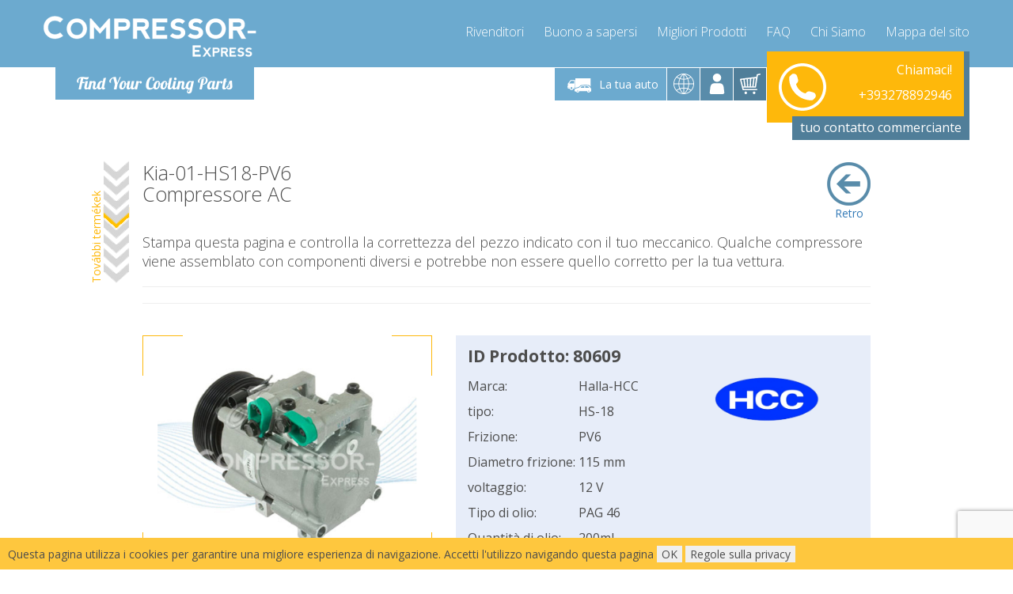

--- FILE ---
content_type: text/html; charset=UTF-8
request_url: https://resources.compressor-express.com/js/generated/q3729121944.js
body_size: 6687
content:
;/*flyitems.js*/ /**//*!* Function: flyToElement* Author: CodexWorld* Author URI: http://www.codexworld.com* Author Email: contact@codexworld.com* Description: This function is used for adding flying effect to the element.*/function flyToElement(flyer, flyingTo) {try{var $func = $(this);var divider = 3;var flyerClone = $(flyer).clone();$(flyerClone).css({ position: 'absolute', top: $(flyer).offset().top + "px", left: $(flyer).offset().left + "px", opacity: 1, 'z-index': 1000 });$('body').append($(flyerClone));var gotoX = $(flyingTo).offset().left + ($(flyingTo).width() / 2) - ($(flyer).width()/divider)/2;var gotoY = $(flyingTo).offset().top + ($(flyingTo).height() / 2) - ($(flyer).height()/divider)/2;$(flyerClone).animate({opacity: 0.4,left: gotoX,top: gotoY,width: $(flyer).width()/divider,height: $(flyer).height()/divider}, 700,function () {$(flyingTo).fadeOut('fast', function () {$(flyingTo).fadeIn('fast', function () {$(flyerClone).fadeOut('fast', function () {$(flyerClone).remove();});});});});}catch(e){console.log('Failed to execute flyToElement function, flyer: ',flyer,' flyingTo: ',flyingTo);}}/**/
;/*bubble.js*/ /**/var run = 0;function showFalg(){if ($('#checkout').length){return;}if (run !== 1) {run = 1;$("#basket-flag").fadeIn().fadeOut().fadeIn().fadeOut().fadeIn().fadeOut().fadeIn();run = 0;}}$(window).ready(function () {$('#basket-flag-close').click(function () {$('#basket-flag').hide();});});/**/
;/*productinfo.js*/ /**/$('.seeMore').click(function(){$("html, body").animate({ scrollTop: $(window).scrollTop() + $(window).height()}, 600);return false;});$(window).scroll(function() {var scroll = $(window).scrollTop();var footer = ($("#brands").position() || { top: 0 }).top-600;if ($(document).width() > 950) {if (scroll <= footer) {$(".seeMore").fadeIn();}if (scroll >= footer) {$(".seeMore").fadeOut();}}});function loadReplacements(){console.log('Log: loading replacements',document.getElementById('replacements'));/**//**/$('#replacements').load('/ajax.php?module=ProductListing&action=compressors&pid='+'219246');/**//**/}function loadParts(){console.log('Log: loading parts',document.getElementById('partsoffer'));$('#partsoffer').load('/ajax.php?module=ProductListing&action=parts&apid=219246');}function loadCompressorsOffer(){console.log('Log: loading compressorsoffer',document.getElementById('compressorsoffer'));/**/}(function (){/**/var pid = '219246';var cid = '0';var target_ele = $('#captcha_module');target_ele.html('');console.log('Log: getting captcha');$.getJSON('/ajax.php?module=Captcha&action=getForm&pid='+pid+'&cid='+cid,{ },function(result){console.log('Log: got captcha');target_ele.html(result.datas);loadReplacements();loadParts();loadCompressorsOffer();});/**/})();/**/
;/*cart.js*/ /**/function increaseCartAmount(self) {var input = $(self).closest('.cartamountparent').find('.cartModify');input.val(parseInt(input.val()) + 1);input.trigger('change');}function decreaseCartAmount(self) {var parent = $(self).closest('.cartamountparent');var input = parent.find('.cartModify');var remove = parent.find('.remove_button');if (parseInt(input.val()) === 0) {return;}input.val(parseInt(input.val()) - 1);if (input.val() >= 0) {input.trigger('change');} else {remove.trigger('click');}}function bindCartEvents() {/* modify cart js */$('.mainToCart').unbind('click').bind('click', function mainToCartKosarbahelyezes() {var ele = $('.mainToCartValue');var current = parseInt(ele.attr('data-current'));var val = parseInt(ele.val());sendCartModification($(this).data('pid'), val, 1);});$('.toCart').unbind('click').bind('click', function () {addToCart(this);});$('.toCartInc').unbind('click').bind('click', function () {addToCartIncremental(this);});$('.set_minus').unbind('click').bind('click', function () {decreaseCartAmount(this);return false;});$('.set_plus').unbind('click').bind('click', function () {increaseCartAmount(this);return false;});$('.cartModify').unbind('change').bind('change', function () {modifyCart(this);});$('.remove_button').unbind('click').bind('click', function () {if ($('.productstr').length > 1 || confirm('ei sicuro di voler cancellare il carrello e tornare alla pagina di ricerca?')) {this.parentNode.parentNode.remove();removeFromCart(this);}return false;});$('#cart').unbind('click').bind('click', function () {if ($('#cartBox').is(':visible')) {$('#cartBox').fadeOut();} else {$(".buyAndCart").fadeOut();positionLoginBox();$('#carBox').fadeOut();$('#countryBox').fadeOut();$('#countryBox').fadeOut();$('#cartBox').fadeIn();}});}function addToCart(self) {sendCartModification($(self).data('pid'), 1, $(self).data('cid'));}function addToCartIncremental(self) {sendCartModification($(self).data('pid'), 1, 1);}function removeFromCart(self) {sendCartModification($(self).data('pid'), 0);}function modifyCart(self) {console.log('Log: modifyCart()');if (self.value < 0) {$(self).val(self.defaultValue);return;}sendCartModification($(self).data('pid'), $(self).val());}function sendCartModification(pid, amo, inc) {console.log('Log: sendCartModification(' + pid + ',' + amo + ',' + inc + ')');var request = $.ajax({url: '/ajax.php?module=Cart', type: "POST", data: {pid: pid, amo: amo, inc: inc, shipment: $('[name=shipment]:checked').val(), payment: $('[name=payment]:checked').val()}});request.success(function (data, textStatus, jqXHR) {var _data = JSON.parse(data);if (_data.status) {/*console.log('Log: sendCartModification->',_data.datas);*/$('#cartBox').html(_data.datas.CartBox);$('#cartBoxOpen').addClass('has');$('.mainToCartValue').attr('data-current', _data.datas[pid]);$('#modal .modal-body').html(_data.datas.cartNotification);if (_data.datas.cartNotification){$('#modal').modal();setTimeout(function () {flyToElement($("#cartnotification").find('img'), $('#cart'));$('#modal').modal('hide');}, 1500);}if (typeof loadReplacements === 'function') {loadReplacements();}if (typeof loadPartsOffer === 'function') {loadPartsOffer();}$('#cart').replaceWith(_data.datas.cart);if (_data.datas.cartAmount > 0){showFalg();}else {$('#basket-flag').hide();}basketLoadScroll();if (typeof window.checkoutObj !== 'undefined') {window.checkoutObj.reloadChain();}bindCartEvents();if (!document.URL.includes("checkout")) {} else if (!$('.productstr').length) {document.location.href = "/";}}});return false;}bindCartEvents();/**/
;/*header.js*/ /**/function urlSanitizeText(input){return input.toLowerCase().replace(/\(|\)/gi,'').replace(/\s|-/gi,'-').replace(/-+/gi,'-');}function onlyUnique(value, index, self) {return self.indexOf(value) === index;}function compareLowerFirst(strA, strB){try {var a = strA[0];var b = strB[0];var _debug = false;if ((isNaN(a)&&!isNaN(b)) || (!isNaN(a)&&isNaN(b))){if(_debug) console.log('1 '+a+' '+(isNaN(a) ? '<' : '>')+' '+b);return isNaN(a) ? -1 : 1;} else if ((a.toLowerCase()===a&&b.toLowerCase()!==b) || (a.toLowerCase()!==a&&b.toLowerCase()===b)){if(_debug) console.log('2 '+a+' '+(a.toLowerCase()===a ? '<' : '>')+' '+b);return a.toLowerCase()===a ? -1 : 1;} else if (strA > strB) {if(_debug) console.log('3 '+a+' > '+b);return 1;} else if (strA < strB) {if(_debug) console.log('4 '+a+' < '+b);return -1;} else {if(_debug) console.log('5 '+a+' = '+b);return 0;}} catch(err){console.error(err);return -1;}}var divs = $('.fade');function fade() {var current = $('.current');var currentIndex = divs.index(current),nextIndex = currentIndex + 1;if (nextIndex >= divs.length) {nextIndex = 0;}var next = divs.eq(nextIndex);next.stop().fadeIn(1000, function() {$(this).addClass('current');});current.stop().fadeOut(1000, function() {$(this).removeClass('current');setTimeout(fade, 5000);});}fade();$('#profileLogin').bind('click',function() {if ($('#loginBox').is(':visible'))$('#loginBox').fadeOut();else {positionLoginBox();$('#carBox').fadeOut();$('#countryBox').fadeOut();$('#loginBox').fadeIn();}});$('#carboxbutton').bind('click',function() {if ($('#carBox').is(':visible'))$('#carBox').fadeOut();else {positionLoginBox();$('#loginBox').fadeOut();$('#countryBox').fadeOut();$('#carBox').fadeIn();}});$('#country').bind('click',function() {if ($('#countryBox').is(':visible'))$('#countryBox').fadeOut();else {positionLoginBox();$('#loginBox').fadeOut();$('#carBox').fadeOut();$('#countryBox').fadeIn();}});$('.mobilbutton').bind('click',function() {if ($('#mobilmenulist').is(':visible'))$('#mobilmenulist').hide();else {$('#mobilmenulist').show();}});$( window ).resize(function() {positionLoginBox();});function positionLoginBox() {var position = $('#carboxbutton').offset();var cartposition = $('#cart').offset();var countryposition = $('#country').offset();var carposition = $('#carboxbutton').offset();var loginposition = $('#profileLogin').offset();/*alert(position.left);alert(carposition.left);alert(countryposition.left);alert(loginposition.left);*//*$('#countryBox').css({ left: position.left + 120, top: position.top+100 });$('#loginBox').css({ left: position.left + 120, top: position.top+100 });$('#carBox').css({ left: position.left + 120, top: position.top+100 });$('#countryBox .triangle').css({ left: countryposition.left-(position.left+120)});$('#loginBox .triangle').css({ left: loginposition.left-(position.left+120) });$('#carBox .triangle').css({ left: carposition.left -position.left });var w = window.innerWidth;if(w>951){$('#cartBox .triangle').css({ left: cartposition.left - (position.left + 117 ) });$('#cartBox').css({ left: position.left + 120, top: position.top+100 });}*/}$(document).ready(function() {$("html").mouseup(function(e) {var subject = $("#cartBox, #loginBox, #countryBox, #carBox");if(e.target.id != subject.attr('id') && !subject.has(e.target).length) {subject.fadeOut();}});});$('#loginform').bind('submit',function(e){e.stopPropagation;e.preventDefault;form = $(this);uname = form.find('input[name=username]').val();pass  = form.find('input[name=password]').val();var url = URI('/ajax.php').addSearch('module','Login');var request = $.ajax({url: url.valueOf(),type: "POST",data: { email:uname,pass:pass }});request.success(function(data, textStatus, jqXHR){var _data = JSON.parse(data);if (_data['status']){window.location.reload();}});return false;});$('.logout').bind('click',function(e){e.stopPropagation;e.preventDefault;var url = URI('/ajax.php').addSearch('module','Login').addSearch('logout','1');var request = $.ajax({url: url.valueOf(),type: "POST",data: {  }});request.success(function(data, textStatus, jqXHR){var _data = JSON.parse(data);if (_data['status']){window.location.reload();}});return false;});setTimeout(function checkCountryCookie(){var country=getCookie("country");if(!country.length){$("#delivery_country_selector").show();}},30000);function countryselect(cid){var url = URI('/ajax.php').addSearch('module','Countryselect').addSearch('selectedcountry',cid);var request = $.ajax({url: url.valueOf(),type: "POST",data: {  }});request.success(function(data, textStatus, jqXHR){var _data = JSON.parse(data);if (_data.status){setCookie('country',_data.msg,7);$('[name=country]').val(_data.msg);$("#delivery_country_selector").remove();$('#countryBox').fadeOut();$('.dropdown.country.open').removeClass('open');}});return false;}/**/

;/*lscache.js*/ /**/window.LSCache = new function (){this.ls = window.localStorage;this.isTimeExpired = function(created,seconds){return (this.getTime()-seconds) > created;};this.getTime = function(){return parseInt(new Date().getTime()/1000);};this.get = function(key,timeout_seconds){var key = JSON.stringify(key);timeout_seconds = parseInt(timeout_seconds);var data = JSON.parse(this.ls.getItem(key));if (!data || typeof data.created === 'undefined' || this.isTimeExpired(data.created,timeout_seconds)){console.log('LSCache::getItem('+key+','+timeout_seconds+') ->failed');return false;}return data.val;};this.set = function(key,val){var key = key;var key = JSON.stringify(key);this.ls.setItem( key,JSON.stringify({ created : this.getTime(), val : val }) );return val;};}/**//**/
;/*searcher_beta.js*/ /**/var compareLowerFirst = compareLowerFirst || false;var URI = URI || false;function searcher(){this.ele = null;this.rewriteurl = true;this.data = {};this.brands = {};this.cars_ID = '';this.__construct = function(element,rewriteurl){this.rewriteurl = rewriteurl !== false;this.ele = element;console.log('Log: searcher initializing...','rewriteurl:'+(this.rewriteurl?'true':'false'),this.cars_ID.length?('preselected cars_ID found: '+this.cars_ID):'');var cache_key = 'getdata1';this.data = $.when(window.LSCache.get(cache_key,3600));this.data.done(function(result){if (!result){console.log('Log: loading from remote JSON');window.loadingAnimation.init();window.loadingAnimation.start();this.data = $.getJSON( "/ajax.php?module=Searcher&getData=1" );return this.data.done(function(result){window.loadingAnimation.stop();window.LSCache.set(cache_key,result);return result;}.bind(this));}return result;}.bind(this));this.data.done(function(result){var brands_unordered = { };var brands = { };var brands_preselected = false;for(var i in result){if (result[i]['cID'] === this.cars_ID){brands_preselected = result[i]['b_s'];}brands_unordered[result[i]['b']] = result[i];}Object.keys(brands_unordered).sort(compareLowerFirst).forEach(function(key) {brands[key] = brands_unordered[key];});console.log('Log: Found '+Object.keys(brands).length+' brands.');var ele = $('#brand');var ele2 = $('#brand_header');var selected = $(this.ele).closest('form').find('[name=sbrand]');var selected_val = selected.val();if (selected.val()+'' === '0' || !selected.val() || selected.val() === '---'){ele.html('<option disabled selected>Seleziona</option>');ele2.html('<option disabled selected>Seleziona</option>');}else{ele.html('');ele2.html('');}for(var i in brands){ele.append('<option value="'+brands[i]['b_s']+'" ' +((selected_val && selected_val === brands[i]['b_s']) || (!selected_val && brands[i]['b_s'] === brands_preselected)? 'selected' : '')+'>'+brands[i]['b']+'</option>');ele2.append('<option value="'+brands[i]['b_s']+'" '+((selected_val && selected_val === brands[i]['b_s']) || (!selected_val && brands[i]['b_s'] === brands_preselected)? 'selected' : '')+'>'+brands[i]['b']+'</option>');}return result;}.bind(this)).done(function(result){var cartype_unordered = { };var cartype = { };var brands_selected = $(this.ele).closest('form').find('[name=sbrand]').val();var cartype_preselected = false;if(!brands_selected){return result;}for(var i in result){if (result[i]['cID'] === this.cars_ID){cartype_preselected = result[i]['vt_s'];}if(result[i]['b_s'] === brands_selected){cartype_unordered[result[i]['vt']] = result[i];}}Object.keys(cartype_unordered).sort(compareLowerFirst).forEach(function(key) {cartype[key] = cartype_unordered[key];});console.log('Log: Found '+Object.keys(cartype).length+' cartype.');var ele = $('#cartype');var ele2 = $('#cartype_header');var selected = $(this.ele).closest('form').find('[name=sctype]');var selected_val = selected.val();if (cartype.length !== 1 &&(selected.val()+'' === '0' || !selected.val() || selected.val() === '---')){ele.html('<option disabled selected>Seleziona</option>');ele2.html('<option disabled selected>Seleziona</option>');}else{ele.html('');ele2.html('');}for(var i in cartype){ele.append('<option value="'+cartype[i]['vt_s']+'" '+(cartype.length === 1  ||((selected_val && selected_val === cartype[i]['vt_s']) || (!selected_val && cartype_preselected === cartype[i]['vt_s']))? 'selected' : '')+'>'+cartype[i]['vt']+'</option>');ele2.append('<option value="'+cartype[i]['vt_s']+'" '+(cartype.length === 1 ||((selected_val && selected_val === cartype[i]['vt_s']) || (!selected_val && cartype_preselected === cartype[i]['vt_s']))? 'selected' : '')+'>'+cartype[i]['vt']+'</option>');}return result;}.bind(this)).done(function(result){var motor = { };var motor_unordered = { };var brands_selected = $(this.ele).closest('form').find('[name=sbrand]').val();var cartype_selected = $(this.ele).closest('form').find('[name=sctype]').val();var motor_selected = $(this.ele).closest('form').find('[name=smotor]').val();var motor_preselected = motor_selected;if (!motor_selected){motor_preselected = false;}if(!cartype_selected){return result;}for(var i in result){if (result[i]['cID'] === this.cars_ID){motor_preselected = result[i]['m_s'];}if(     result[i]['b_s'] === brands_selected&&  result[i]['vt_s'] === cartype_selected){motor_unordered[result[i]['m_s']] = result[i];}}Object.keys(motor_unordered).sort(compareLowerFirst).forEach(function(key) {motor[key] = motor_unordered[key];});console.log('Log: Found '+Object.keys(motor).length+' motor.');var ele = $('#carmotor');var ele2 = $('#carmotor_header');var selected = $(this.ele).closest('form').find('[name=smotor]');var selected_val = selected.val();if (Object.keys(motor).length !== 1 && (selected.val()+'' === '0' || !selected.val() || selected.val() === '---')){ele.html('<option disabled selected>Seleziona</option>');ele2.html('<option disabled selected>Seleziona</option>');}else{ele.html('');ele2.html('');}for(var i in motor){ele.append('<option value="'+motor[i]['m_s']+'" '+ ((selected_val && selected_val === motor[i]['m_s']) || (!selected_val && motor_preselected === motor[i]['m_s'])? 'selected' : '')+'>'+motor[i]['m']+'</option>');ele2.append('<option value="'+motor[i]['m_s']+'" '+((selected_val && selected_val === motor[i]['m_s']) || (!selected_val && motor_preselected === motor[i]['m_s'])? 'selected' : '')+'>'+motor[i]['m']+'</option>');}return result;}.bind(this)).done(function(result){var category_unordered = { };var category = { };var cids = [ ];var brands_selected = $(this.ele).closest('form').find('[name=sbrand]').val();var cartype_selected = $(this.ele).closest('form').find('[name=sctype]').val();var motor_selected = $(this.ele).closest('form').find('[name=smotor]').val();if(!motor_selected && motor_selected !== ''){return result;}for(var i in result){if(     result[i]['b_s'] === brands_selected&&  result[i]['vt_s'] === cartype_selected&&  result[i]['m_s'] === motor_selected){cids.push(result[i]['cID']);}}if (!cids.length){return result;}$.getJSON( "/ajax.php?module=Searcher&getData=1&cids="+cids.join(',') ).done(function(result){for(var i in result){category[(result[i].cicsop === 'A' ? 'compressor' : result[i].category)] = result[i];}Object.keys(category_unordered).sort(compareLowerFirst).forEach(function(key) {category[key] = category_unordered[key];});console.log('Log: Found '+Object.keys(category).length+' category.');var ele = $('#category');var selected_val = $('select[name=scategory]').val();if (Object.keys(category).length !== 1 && !selected_val){ele.html('<option disabled selected value="">Seleziona</option>');}else{ele.html('');}if (Object.keys(category).length === 1 && URI().path() === '/'){console.log('Forcing url rewrite');this.rewriteurl = true;}for(var i in category){ele.append('<option value="'+i+'" '+(selected_val === i || Object.keys(category).length === 1? 'selected' : '')+' >'+category[i].text+'</option>');}}.bind(this)).done(function(result){var form = $(this.ele).closest('form');var brands_selected = form.find('[name=sbrand]').val();var cartype_selected = form.find('[name=sctype]').val();var motor_selected = form.find('[name=smotor]').val();var category_selected = $('select[name=scategory]').val();if (!brands_selected){return result;}var segments = [];if (brands_selected){segments.push(brands_selected);}if (cartype_selected){segments.push(cartype_selected);}if (motor_selected){segments.push(motor_selected);}if (motor_selected === ''){segments.push('---');}if (category_selected){segments.push(category_selected);}var uri = URI.decode(URI('/').segment(segments).valueOf())+'/search.html';form[0].action = uri;if (this.rewriteurl){console.log('Event: rewriting url');window.history.pushState({ uri: uri }, "", uri);}return result;}.bind(this)).done(function(result){console.log('Log: ...searcher initialized');}.bind(this));return result;}.bind(this));return this;};}function searchTabber(){$('.tabgroup').tabs({activate: function( event, ui ) {switch(ui.newTab.index()+1){case 2: $('#dopsearch_form').load('/ajax.php?module=Searcher&compressorP=1');break;default:}}});}function loadPSearchForm() {$('#dopsearch_form').load('/ajax.php?module=Searcher&compressorP=1');}$(document).ready(function(){window.searcher = new searcher();window.searcher.__construct(  document.querySelector('[name=scategory]') ? document.querySelector('[name=scategory]') : document.querySelector('[name=sbrand]'), document.querySelector('[name=scategory]') && document.querySelector('[name=scategory]').value.length ? true : false);$.when(searchTabber()).then(function(result){window.onpopstate = function(event){window.location = window.location.href;};}.bind(this));$('#dopsearch_form').on('change',function(e){if(e.target.name !== 'cCategoryP'){$(this).load(URI('/ajax.php').query($(this).serialize()).addSearch('module','Searcher').addSearch(($('[name=cCategoryP]').val() === '1'?'compressorP':'partsP'),'1').valueOf());}});$('#homeTab li').click(function(){loadPSearchForm();});});$('#searcher_submit,#carform [type=submit]').bind('click',function(e){e.preventDefault();var form = $(this).closest('form');if (!form.find('[name=sbrand]').val() || !form.find('[name=sctype]').val() || (form.find('[name=smotor] option').length > 1 && !form.find('[name=smotor]').val())){return false;}$.when($.ajax({url : URI('/ajax.php').addSearch('module','UserData').addSearch('sbrand',form.find('[name=sbrand]').val()).addSearch('sctype',form.find('[name=sctype]').val()).addSearch('smotor',form.find('[name=smotor]').val()).valueOf()})).then(function(result){if (!form.find('[name=scategory]').val()){var uri = URI.decode(URI('/m-'+form.find('[name=sbrand]').val()+'-x-'+form.find('[name=sctype]').val()+'-x-'+form.find('[name=smotor]').val()).valueOf());$.ajax({url:uri,dataType: "html",statusCode: {404: function() {$('#carBox').fadeOut();return false;}},success:function(){console.log('Log: Brand page exists');window.location.href=uri;}});return false;}$.when(form.attr('onsubmit','')/*,form.attr('action',URI(form.attr('action')).valueOf())*/).then(function(result){if (URI().directory() === '/'){console.error('Empty URL problem!!!!');return;}var url = URI.decode(URI(window.location.href).filename('dopsearch.html').valueOf());form[0].action = url;/*window.history.pushState({ uri: url }, "", url);*/form[0].submit();}.bind(this));}.bind(this));return false;});/**/
;/*footer.js*/ /**/function setCookie(cname, cvalue, exdays) {var d = new Date();d.setTime(d.getTime() + (exdays * 24 * 60 * 60 * 1000));var expires = "expires=" + d.toUTCString();document.cookie = cname + "=" + cvalue + "; " + expires+"; path=/";}$('#macookieaccepto').bind('click', function () {$('#macookie').css('height', 0).css('margin', 0);setTimeout(function () {$('#macookie').css('display', 'none').css('visibility', 'hidden').css('width', 0).css('padding', 0);}, 1900);setCookie('macookie', 1, 3);});$('.brand [data-url]').click(function() {window.location.href='/'+$(this).attr('data-url');});$(window).scroll(function() {var scroll = $(window).scrollTop();});$( document ).ready(function() {$('#scroller1').click(function() {$("#brandsContainer").css("height","auto");$('#scroller1').fadeOut("fast");$('#scroller2').fadeIn("fast");});$('#scroller2').click(function() {$("#brandsContainer").css("height","13.2em");$('#scroller2').fadeOut("fast");$('#scroller1').fadeIn("fast");});});setInterval(function(){ $.get('/keepalive.php'); }, 90000);function getCookie(cname) {var name = cname + "=";var ca = document.cookie.split(';');for(var i = 0; i <ca.length; i++) {var c = ca[i];while (c.charAt(0)==' ') {c = c.substring(1);}if (c.indexOf(name) == 0) {return c.substring(name.length,c.length);}}return "";}$(document).ready(function(){});/**/
;/*ajax.js*/ /**/window.loadingAnimation = {id: 'loadingAnimation',init: function(){if ($('body').find('#'+this.id).length){return window.loadingAnimation;}/*var ele = $('<table id="'+this.id+'" style="display:none; width: 100%; height: 100%; position: fixed; left: 0; top: 0; right: 0; bottom: 0;"><tr><td style="text-align: center; vertical-align: middle; background-color: rgba(127,127,127,0.5);"><img src="https://resources.compressor-express.com/animations/loading.gif" alt="loading image" /></td></tr></table>');*/var ele = $('<img id="'+this.id+'" src="https://resources.compressor-express.com/animations/loading.gif" alt="loading image" style="display: none; position: fixed;top: 50%;left: 50%;margin-top: -11px;margin-left: -50px;cursor: pointer;">');$('body').find('#'+this.id).remove();var toAppend = $('#footer').length > 0 ? $('#footer') : $('body');toAppend.append(ele);ele.bind('click',function(){ ele.hide(); });return this;},start: function(){console.log('Log: loading animation visible');$('#'+this.id).show();},stop: function(){console.log('Log: loading animation hidden');$('#'+this.id).hide();}};window.loadingAnimation.init();function ajaxLoadPage(url,params){var params = typeof params === 'object' ? params : { };var url    = url || '';var post   = params.post || { };console.log('action:ajaxLoadpage()',url,post);var title  = title || '';window.loadingAnimation.start();$.ajax({url: url,data: post,type: "POST",timeout : params.timeout || 10000,success : params.success  && typeof params.success  === 'function' ? params.success: function(data){ $('body').html(data); },error   : params.error    && typeof params.error    === 'function' ? params.error  : function(){ },complete: function( ){window.loadingAnimation.stop();}});window.history.pushState(post,title,url);window.addEventListener('popstate', function(){console.log('page reloaded');window.location.reload();});};/**/



--- FILE ---
content_type: text/html; charset=utf-8
request_url: https://www.compressor-express.it/ajax.php?module=Captcha&action=getForm&pid=219246&cid=0
body_size: 757
content:
{"status":false,"msg":"result","datas":"<form method=\"post\" id=\"captchaform\" data-success=\"\"><input type=\"hidden\" name=\"pid\" value=\"219246\" \/><input type=\"hidden\" name=\"cid\" value=\"0\" \/><div class=\"boxes\"><div class=\"tt\"><div class=\"tc\"><div class=\"box tt\" ><div class=\"tc\"><p>Scegli una nazione<\/p><select class=\"select\" name=\"country\" required onchange=\"countryselect($(this).val());\"><option data-forced=\"1\" value=\"91\" selected>Italy<\/option><option value=\"158\">Slovenia<\/option><option value=\"167\">Switzerland<\/option><\/select><br \/><br \/><div class=\"captcha \"><script>\n                                    function onSubmit() {\n                                        $('#captchaform').submit();\n                                    }\n                                <\/script><button class=\"g-recaptcha btn btn-primary btn-md btn-block check\" data-sitekey=\"6LeBOx8UAAAAABHps7AvxfS0grPG3nmoRCHU0S4B\" data-callback=\"onSubmit\" id=\"requiestpricebutton\" style=\"cursor: pointer; font-size: 1.1em; font-weight: bold;\">Controlla il prezzo<\/button><\/div><\/div><\/div><\/div><div class=\"tc\"><div class=\"box\"><div class=\"tc\"><div class=\"text-center\">Il prezzo da visualizzare si prega di cliccare sul pulsante &quot;Controlla il prezzo&quot;.<\/div><\/div><\/div><\/div><\/div><\/div><\/form><!-- \/boxes --><script type=\"text\/javascript\">$('#captchaform').unbind('submit').bind('submit', function (e) {e.stopPropagation();e.preventDefault();grecaptcha.enterprise.ready(async () => {const token = await grecaptcha.enterprise.execute('6Lc8hjAjAAAAAG2jcKu7_Th37b7tylwTpld1XJmF', { action: 'AjaxCaptcha'});$('#captchaform').prepend('<input type=\"hidden\" name=\"gtoken\" value=\"' + token + '\">');$('#captchaform').prepend('<input type=\"hidden\" name=\"gaction\" value=\"AjaxCaptcha\">');$.ajax({type: \"POST\",url: '\/ajax.php?module=Captcha&action=submitForm',data: $('#captchaform').serialize(),success: function (result) {$('#captchaform').parent().html(result.datas);loadReplacements();loadParts();},dataType: 'json'});});});<\/script>\n"}

--- FILE ---
content_type: text/html; charset=utf-8
request_url: https://www.compressor-express.it/ajax.php?module=ProductListing&action=compressors&pid=219246
body_size: 1035
content:
<div class="products-tabs"><ul class="nav nav-tabs hidden-xs" role="tablist"><li role="presentation" class="active"><a href="#all" aria-controls="substitute" role="tab" data-toggle="tab">Sostitutivo</a></li><li role="presentation"><a href="#tab-R" aria-controls="reman" role="tab" data-toggle="tab"><i class="fa fa-link"></i>Rigenerato dal produttore</a></li><li role="presentation"><a href="#tab-A" aria-controls="aftermarket" role="tab" data-toggle="tab"><i class="fa fa-link"></i>Aftermarket</a></li></ul><div class="tab-content"><div role="tabpanel" class="tab-pane  active " id="all">
    <table class="table">
        <thead>
            <tr>
                <th>Picture</th>
                <th>Nome prodotto</th>
                <th>ID Prodotto&nbsp;</th>
                <th>&nbsp;Disponibile&nbsp;</th>
                <th>Tempi di consegna</th>
                <th>&nbsp;</th>
                <th>&nbsp;</th>
            </tr>
        </thead>
        <tbody>
              
                                                <tr>
                    <td rowspan="2" class="pic">
                        <div class="row">
                            <div class="col-xs-6 col-sm-12">
                                <a href="https://resources.compressor-express.com/images/products/fullhd/80609A.jpg"  data-gallery="Kia-01-HS18-PV6-AFT">
                                    <img loading="lazy" width="172px" height="128px" style="max-height: 8em;"
                                         src="https://resources.compressor-express.com/images/products/300x/80609A.jpg"
                                         onerror="this.onerror='';this.src='https://resources.compressor-express.com/images/noimage.jpg';"
                                         alt="Kia-01-HS18-PV6-AFT" />
                                </a>
                            </div>
                        </div>
                    </td>
                    <td class="name">Kia-01-HS18-PV6-AFT</td>
                    <td>
                        <div class="row">
                            <div class="col-xs-6 col-sm-12 visible-xs">
                                ID Prodotto:
                            </div>
                            <div class="col-xs-6 col-sm-12">
                                80609A
                            </div>
                        </div>
                    </td>
                    <td>
                        <div class="row">
                            <div class="col-xs-6 col-sm-12 visible-xs">
                                Disponibile:
                            </div>
                            <div class="col-xs-6 col-sm-12">
                                                                    <span class="green-txt">✔ In magazzino</span>
                                                            </div>
                        </div>
                    </td>
                    <td>
                        <div class="row">
                            <div class="col-xs-6 col-sm-12 visible-xs">
                                Tempi di consegna:
                            </div>
                            <div class="col-xs-6 col-sm-12">
                        &nbsp; 7Giorno                    </div>
                </div>
            </td>
            <td rowspan="2" class="price">
                <div class="hidden-xs">


                    
                </div>
                                                            <button class="btn btn-primary btn-md btn-block" onclick="document.getElementById('captcha_module').scrollIntoView(true);">Dettagli</button>
                                                </td>
        </tr>
        <tr>
            <td colspan="4" class="text-left">
                                                                                            Aftermarket compressore - una copia del compressore originale.
                                                </td>
        </tr>
      
                                                <tr>
                    <td rowspan="2" class="pic">
                        <div class="row">
                            <div class="col-xs-6 col-sm-12">
                                <a href="https://resources.compressor-express.com/images/products/fullhd/80609R.jpg"  data-gallery="Kia-01-HS18-PV6-REMAN">
                                    <img loading="lazy" width="172px" height="128px" style="max-height: 8em;"
                                         src="https://resources.compressor-express.com/images/products/300x/80609R.jpg"
                                         onerror="this.onerror='';this.src='https://resources.compressor-express.com/images/noimage.jpg';"
                                         alt="Kia-01-HS18-PV6-REMAN" />
                                </a>
                            </div>
                        </div>
                    </td>
                    <td class="name">Kia-01-HS18-PV6-REMAN</td>
                    <td>
                        <div class="row">
                            <div class="col-xs-6 col-sm-12 visible-xs">
                                ID Prodotto:
                            </div>
                            <div class="col-xs-6 col-sm-12">
                                80609R
                            </div>
                        </div>
                    </td>
                    <td>
                        <div class="row">
                            <div class="col-xs-6 col-sm-12 visible-xs">
                                Disponibile:
                            </div>
                            <div class="col-xs-6 col-sm-12">
                                                                    <span class="green-txt">Acquistabile</span>
                                                            </div>
                        </div>
                    </td>
                    <td>
                        <div class="row">
                            <div class="col-xs-6 col-sm-12 visible-xs">
                                Tempi di consegna:
                            </div>
                            <div class="col-xs-6 col-sm-12">
                        -                    </div>
                </div>
            </td>
            <td rowspan="2" class="price">
                <div class="hidden-xs">


                    
                </div>
                                                            <button class="btn btn-primary btn-md btn-block" onclick="document.getElementById('captcha_module').scrollIntoView(true);">Dettagli</button>
                                                </td>
        </tr>
        <tr>
            <td colspan="4" class="text-left">
                                                    <img width="65px" height="65px" src="https://resources.compressor-express.com/images/checkingout/shipping_it.png" alt="shipping_it" class="img-responsive replacement-icon">
                                                    <img width="65px" height="65px" src="https://resources.compressor-express.com/images/icons/reman.jpg" alt="Rigenerato dal produttore" class="replacement-icon" />
                                            <br />Rigenerato dal produttore
                                                </td>
        </tr>
    </tbody>
</table>
</div><div role="tabpanel" class="tab-pane " id="tab-R">
    <table class="table">
        <thead>
            <tr>
                <th>Picture</th>
                <th>Nome prodotto</th>
                <th>ID Prodotto&nbsp;</th>
                <th>&nbsp;Disponibile&nbsp;</th>
                <th>Tempi di consegna</th>
                <th>&nbsp;</th>
                <th>&nbsp;</th>
            </tr>
        </thead>
        <tbody>
              
                                                <tr>
                    <td rowspan="2" class="pic">
                        <div class="row">
                            <div class="col-xs-6 col-sm-12">
                                <a href="https://resources.compressor-express.com/images/products/fullhd/80609R.jpg"  data-gallery="Kia-01-HS18-PV6-REMAN">
                                    <img loading="lazy" width="172px" height="128px" style="max-height: 8em;"
                                         src="https://resources.compressor-express.com/images/products/300x/80609R.jpg"
                                         onerror="this.onerror='';this.src='https://resources.compressor-express.com/images/noimage.jpg';"
                                         alt="Kia-01-HS18-PV6-REMAN" />
                                </a>
                            </div>
                        </div>
                    </td>
                    <td class="name">Kia-01-HS18-PV6-REMAN</td>
                    <td>
                        <div class="row">
                            <div class="col-xs-6 col-sm-12 visible-xs">
                                ID Prodotto:
                            </div>
                            <div class="col-xs-6 col-sm-12">
                                80609R
                            </div>
                        </div>
                    </td>
                    <td>
                        <div class="row">
                            <div class="col-xs-6 col-sm-12 visible-xs">
                                Disponibile:
                            </div>
                            <div class="col-xs-6 col-sm-12">
                                                                    <span class="green-txt">Acquistabile</span>
                                                            </div>
                        </div>
                    </td>
                    <td>
                        <div class="row">
                            <div class="col-xs-6 col-sm-12 visible-xs">
                                Tempi di consegna:
                            </div>
                            <div class="col-xs-6 col-sm-12">
                        -                    </div>
                </div>
            </td>
            <td rowspan="2" class="price">
                <div class="hidden-xs">


                    
                </div>
                                                            <button class="btn btn-primary btn-md btn-block" onclick="document.getElementById('captcha_module').scrollIntoView(true);">Dettagli</button>
                                                </td>
        </tr>
        <tr>
            <td colspan="4" class="text-left">
                                                    <img width="65px" height="65px" src="https://resources.compressor-express.com/images/checkingout/shipping_it.png" alt="shipping_it" class="img-responsive replacement-icon">
                                                    <img width="65px" height="65px" src="https://resources.compressor-express.com/images/icons/reman.jpg" alt="Rigenerato dal produttore" class="replacement-icon" />
                                            <br />Rigenerato dal produttore
                                                </td>
        </tr>
    </tbody>
</table>
</div><div role="tabpanel" class="tab-pane " id="tab-A">
    <table class="table">
        <thead>
            <tr>
                <th>Picture</th>
                <th>Nome prodotto</th>
                <th>ID Prodotto&nbsp;</th>
                <th>&nbsp;Disponibile&nbsp;</th>
                <th>Tempi di consegna</th>
                <th>&nbsp;</th>
                <th>&nbsp;</th>
            </tr>
        </thead>
        <tbody>
              
                                                <tr>
                    <td rowspan="2" class="pic">
                        <div class="row">
                            <div class="col-xs-6 col-sm-12">
                                <a href="https://resources.compressor-express.com/images/products/fullhd/80609A.jpg"  data-gallery="Kia-01-HS18-PV6-AFT">
                                    <img loading="lazy" width="172px" height="128px" style="max-height: 8em;"
                                         src="https://resources.compressor-express.com/images/products/300x/80609A.jpg"
                                         onerror="this.onerror='';this.src='https://resources.compressor-express.com/images/noimage.jpg';"
                                         alt="Kia-01-HS18-PV6-AFT" />
                                </a>
                            </div>
                        </div>
                    </td>
                    <td class="name">Kia-01-HS18-PV6-AFT</td>
                    <td>
                        <div class="row">
                            <div class="col-xs-6 col-sm-12 visible-xs">
                                ID Prodotto:
                            </div>
                            <div class="col-xs-6 col-sm-12">
                                80609A
                            </div>
                        </div>
                    </td>
                    <td>
                        <div class="row">
                            <div class="col-xs-6 col-sm-12 visible-xs">
                                Disponibile:
                            </div>
                            <div class="col-xs-6 col-sm-12">
                                                                    <span class="green-txt">✔ In magazzino</span>
                                                            </div>
                        </div>
                    </td>
                    <td>
                        <div class="row">
                            <div class="col-xs-6 col-sm-12 visible-xs">
                                Tempi di consegna:
                            </div>
                            <div class="col-xs-6 col-sm-12">
                        &nbsp; 7Giorno                    </div>
                </div>
            </td>
            <td rowspan="2" class="price">
                <div class="hidden-xs">


                    
                </div>
                                                            <button class="btn btn-primary btn-md btn-block" onclick="document.getElementById('captcha_module').scrollIntoView(true);">Dettagli</button>
                                                </td>
        </tr>
        <tr>
            <td colspan="4" class="text-left">
                                                                                            Aftermarket compressore - una copia del compressore originale.
                                                </td>
        </tr>
    </tbody>
</table>
</div></div></div>

--- FILE ---
content_type: text/html; charset=utf-8
request_url: https://www.google.com/recaptcha/enterprise/anchor?ar=1&k=6Lc8hjAjAAAAAG2jcKu7_Th37b7tylwTpld1XJmF&co=aHR0cHM6Ly93d3cuY29tcHJlc3Nvci1leHByZXNzLml0OjQ0Mw..&hl=en&v=7gg7H51Q-naNfhmCP3_R47ho&size=invisible&anchor-ms=20000&execute-ms=30000&cb=e020qkubzmu0
body_size: 48382
content:
<!DOCTYPE HTML><html dir="ltr" lang="en"><head><meta http-equiv="Content-Type" content="text/html; charset=UTF-8">
<meta http-equiv="X-UA-Compatible" content="IE=edge">
<title>reCAPTCHA</title>
<style type="text/css">
/* cyrillic-ext */
@font-face {
  font-family: 'Roboto';
  font-style: normal;
  font-weight: 400;
  font-stretch: 100%;
  src: url(//fonts.gstatic.com/s/roboto/v48/KFO7CnqEu92Fr1ME7kSn66aGLdTylUAMa3GUBHMdazTgWw.woff2) format('woff2');
  unicode-range: U+0460-052F, U+1C80-1C8A, U+20B4, U+2DE0-2DFF, U+A640-A69F, U+FE2E-FE2F;
}
/* cyrillic */
@font-face {
  font-family: 'Roboto';
  font-style: normal;
  font-weight: 400;
  font-stretch: 100%;
  src: url(//fonts.gstatic.com/s/roboto/v48/KFO7CnqEu92Fr1ME7kSn66aGLdTylUAMa3iUBHMdazTgWw.woff2) format('woff2');
  unicode-range: U+0301, U+0400-045F, U+0490-0491, U+04B0-04B1, U+2116;
}
/* greek-ext */
@font-face {
  font-family: 'Roboto';
  font-style: normal;
  font-weight: 400;
  font-stretch: 100%;
  src: url(//fonts.gstatic.com/s/roboto/v48/KFO7CnqEu92Fr1ME7kSn66aGLdTylUAMa3CUBHMdazTgWw.woff2) format('woff2');
  unicode-range: U+1F00-1FFF;
}
/* greek */
@font-face {
  font-family: 'Roboto';
  font-style: normal;
  font-weight: 400;
  font-stretch: 100%;
  src: url(//fonts.gstatic.com/s/roboto/v48/KFO7CnqEu92Fr1ME7kSn66aGLdTylUAMa3-UBHMdazTgWw.woff2) format('woff2');
  unicode-range: U+0370-0377, U+037A-037F, U+0384-038A, U+038C, U+038E-03A1, U+03A3-03FF;
}
/* math */
@font-face {
  font-family: 'Roboto';
  font-style: normal;
  font-weight: 400;
  font-stretch: 100%;
  src: url(//fonts.gstatic.com/s/roboto/v48/KFO7CnqEu92Fr1ME7kSn66aGLdTylUAMawCUBHMdazTgWw.woff2) format('woff2');
  unicode-range: U+0302-0303, U+0305, U+0307-0308, U+0310, U+0312, U+0315, U+031A, U+0326-0327, U+032C, U+032F-0330, U+0332-0333, U+0338, U+033A, U+0346, U+034D, U+0391-03A1, U+03A3-03A9, U+03B1-03C9, U+03D1, U+03D5-03D6, U+03F0-03F1, U+03F4-03F5, U+2016-2017, U+2034-2038, U+203C, U+2040, U+2043, U+2047, U+2050, U+2057, U+205F, U+2070-2071, U+2074-208E, U+2090-209C, U+20D0-20DC, U+20E1, U+20E5-20EF, U+2100-2112, U+2114-2115, U+2117-2121, U+2123-214F, U+2190, U+2192, U+2194-21AE, U+21B0-21E5, U+21F1-21F2, U+21F4-2211, U+2213-2214, U+2216-22FF, U+2308-230B, U+2310, U+2319, U+231C-2321, U+2336-237A, U+237C, U+2395, U+239B-23B7, U+23D0, U+23DC-23E1, U+2474-2475, U+25AF, U+25B3, U+25B7, U+25BD, U+25C1, U+25CA, U+25CC, U+25FB, U+266D-266F, U+27C0-27FF, U+2900-2AFF, U+2B0E-2B11, U+2B30-2B4C, U+2BFE, U+3030, U+FF5B, U+FF5D, U+1D400-1D7FF, U+1EE00-1EEFF;
}
/* symbols */
@font-face {
  font-family: 'Roboto';
  font-style: normal;
  font-weight: 400;
  font-stretch: 100%;
  src: url(//fonts.gstatic.com/s/roboto/v48/KFO7CnqEu92Fr1ME7kSn66aGLdTylUAMaxKUBHMdazTgWw.woff2) format('woff2');
  unicode-range: U+0001-000C, U+000E-001F, U+007F-009F, U+20DD-20E0, U+20E2-20E4, U+2150-218F, U+2190, U+2192, U+2194-2199, U+21AF, U+21E6-21F0, U+21F3, U+2218-2219, U+2299, U+22C4-22C6, U+2300-243F, U+2440-244A, U+2460-24FF, U+25A0-27BF, U+2800-28FF, U+2921-2922, U+2981, U+29BF, U+29EB, U+2B00-2BFF, U+4DC0-4DFF, U+FFF9-FFFB, U+10140-1018E, U+10190-1019C, U+101A0, U+101D0-101FD, U+102E0-102FB, U+10E60-10E7E, U+1D2C0-1D2D3, U+1D2E0-1D37F, U+1F000-1F0FF, U+1F100-1F1AD, U+1F1E6-1F1FF, U+1F30D-1F30F, U+1F315, U+1F31C, U+1F31E, U+1F320-1F32C, U+1F336, U+1F378, U+1F37D, U+1F382, U+1F393-1F39F, U+1F3A7-1F3A8, U+1F3AC-1F3AF, U+1F3C2, U+1F3C4-1F3C6, U+1F3CA-1F3CE, U+1F3D4-1F3E0, U+1F3ED, U+1F3F1-1F3F3, U+1F3F5-1F3F7, U+1F408, U+1F415, U+1F41F, U+1F426, U+1F43F, U+1F441-1F442, U+1F444, U+1F446-1F449, U+1F44C-1F44E, U+1F453, U+1F46A, U+1F47D, U+1F4A3, U+1F4B0, U+1F4B3, U+1F4B9, U+1F4BB, U+1F4BF, U+1F4C8-1F4CB, U+1F4D6, U+1F4DA, U+1F4DF, U+1F4E3-1F4E6, U+1F4EA-1F4ED, U+1F4F7, U+1F4F9-1F4FB, U+1F4FD-1F4FE, U+1F503, U+1F507-1F50B, U+1F50D, U+1F512-1F513, U+1F53E-1F54A, U+1F54F-1F5FA, U+1F610, U+1F650-1F67F, U+1F687, U+1F68D, U+1F691, U+1F694, U+1F698, U+1F6AD, U+1F6B2, U+1F6B9-1F6BA, U+1F6BC, U+1F6C6-1F6CF, U+1F6D3-1F6D7, U+1F6E0-1F6EA, U+1F6F0-1F6F3, U+1F6F7-1F6FC, U+1F700-1F7FF, U+1F800-1F80B, U+1F810-1F847, U+1F850-1F859, U+1F860-1F887, U+1F890-1F8AD, U+1F8B0-1F8BB, U+1F8C0-1F8C1, U+1F900-1F90B, U+1F93B, U+1F946, U+1F984, U+1F996, U+1F9E9, U+1FA00-1FA6F, U+1FA70-1FA7C, U+1FA80-1FA89, U+1FA8F-1FAC6, U+1FACE-1FADC, U+1FADF-1FAE9, U+1FAF0-1FAF8, U+1FB00-1FBFF;
}
/* vietnamese */
@font-face {
  font-family: 'Roboto';
  font-style: normal;
  font-weight: 400;
  font-stretch: 100%;
  src: url(//fonts.gstatic.com/s/roboto/v48/KFO7CnqEu92Fr1ME7kSn66aGLdTylUAMa3OUBHMdazTgWw.woff2) format('woff2');
  unicode-range: U+0102-0103, U+0110-0111, U+0128-0129, U+0168-0169, U+01A0-01A1, U+01AF-01B0, U+0300-0301, U+0303-0304, U+0308-0309, U+0323, U+0329, U+1EA0-1EF9, U+20AB;
}
/* latin-ext */
@font-face {
  font-family: 'Roboto';
  font-style: normal;
  font-weight: 400;
  font-stretch: 100%;
  src: url(//fonts.gstatic.com/s/roboto/v48/KFO7CnqEu92Fr1ME7kSn66aGLdTylUAMa3KUBHMdazTgWw.woff2) format('woff2');
  unicode-range: U+0100-02BA, U+02BD-02C5, U+02C7-02CC, U+02CE-02D7, U+02DD-02FF, U+0304, U+0308, U+0329, U+1D00-1DBF, U+1E00-1E9F, U+1EF2-1EFF, U+2020, U+20A0-20AB, U+20AD-20C0, U+2113, U+2C60-2C7F, U+A720-A7FF;
}
/* latin */
@font-face {
  font-family: 'Roboto';
  font-style: normal;
  font-weight: 400;
  font-stretch: 100%;
  src: url(//fonts.gstatic.com/s/roboto/v48/KFO7CnqEu92Fr1ME7kSn66aGLdTylUAMa3yUBHMdazQ.woff2) format('woff2');
  unicode-range: U+0000-00FF, U+0131, U+0152-0153, U+02BB-02BC, U+02C6, U+02DA, U+02DC, U+0304, U+0308, U+0329, U+2000-206F, U+20AC, U+2122, U+2191, U+2193, U+2212, U+2215, U+FEFF, U+FFFD;
}
/* cyrillic-ext */
@font-face {
  font-family: 'Roboto';
  font-style: normal;
  font-weight: 500;
  font-stretch: 100%;
  src: url(//fonts.gstatic.com/s/roboto/v48/KFO7CnqEu92Fr1ME7kSn66aGLdTylUAMa3GUBHMdazTgWw.woff2) format('woff2');
  unicode-range: U+0460-052F, U+1C80-1C8A, U+20B4, U+2DE0-2DFF, U+A640-A69F, U+FE2E-FE2F;
}
/* cyrillic */
@font-face {
  font-family: 'Roboto';
  font-style: normal;
  font-weight: 500;
  font-stretch: 100%;
  src: url(//fonts.gstatic.com/s/roboto/v48/KFO7CnqEu92Fr1ME7kSn66aGLdTylUAMa3iUBHMdazTgWw.woff2) format('woff2');
  unicode-range: U+0301, U+0400-045F, U+0490-0491, U+04B0-04B1, U+2116;
}
/* greek-ext */
@font-face {
  font-family: 'Roboto';
  font-style: normal;
  font-weight: 500;
  font-stretch: 100%;
  src: url(//fonts.gstatic.com/s/roboto/v48/KFO7CnqEu92Fr1ME7kSn66aGLdTylUAMa3CUBHMdazTgWw.woff2) format('woff2');
  unicode-range: U+1F00-1FFF;
}
/* greek */
@font-face {
  font-family: 'Roboto';
  font-style: normal;
  font-weight: 500;
  font-stretch: 100%;
  src: url(//fonts.gstatic.com/s/roboto/v48/KFO7CnqEu92Fr1ME7kSn66aGLdTylUAMa3-UBHMdazTgWw.woff2) format('woff2');
  unicode-range: U+0370-0377, U+037A-037F, U+0384-038A, U+038C, U+038E-03A1, U+03A3-03FF;
}
/* math */
@font-face {
  font-family: 'Roboto';
  font-style: normal;
  font-weight: 500;
  font-stretch: 100%;
  src: url(//fonts.gstatic.com/s/roboto/v48/KFO7CnqEu92Fr1ME7kSn66aGLdTylUAMawCUBHMdazTgWw.woff2) format('woff2');
  unicode-range: U+0302-0303, U+0305, U+0307-0308, U+0310, U+0312, U+0315, U+031A, U+0326-0327, U+032C, U+032F-0330, U+0332-0333, U+0338, U+033A, U+0346, U+034D, U+0391-03A1, U+03A3-03A9, U+03B1-03C9, U+03D1, U+03D5-03D6, U+03F0-03F1, U+03F4-03F5, U+2016-2017, U+2034-2038, U+203C, U+2040, U+2043, U+2047, U+2050, U+2057, U+205F, U+2070-2071, U+2074-208E, U+2090-209C, U+20D0-20DC, U+20E1, U+20E5-20EF, U+2100-2112, U+2114-2115, U+2117-2121, U+2123-214F, U+2190, U+2192, U+2194-21AE, U+21B0-21E5, U+21F1-21F2, U+21F4-2211, U+2213-2214, U+2216-22FF, U+2308-230B, U+2310, U+2319, U+231C-2321, U+2336-237A, U+237C, U+2395, U+239B-23B7, U+23D0, U+23DC-23E1, U+2474-2475, U+25AF, U+25B3, U+25B7, U+25BD, U+25C1, U+25CA, U+25CC, U+25FB, U+266D-266F, U+27C0-27FF, U+2900-2AFF, U+2B0E-2B11, U+2B30-2B4C, U+2BFE, U+3030, U+FF5B, U+FF5D, U+1D400-1D7FF, U+1EE00-1EEFF;
}
/* symbols */
@font-face {
  font-family: 'Roboto';
  font-style: normal;
  font-weight: 500;
  font-stretch: 100%;
  src: url(//fonts.gstatic.com/s/roboto/v48/KFO7CnqEu92Fr1ME7kSn66aGLdTylUAMaxKUBHMdazTgWw.woff2) format('woff2');
  unicode-range: U+0001-000C, U+000E-001F, U+007F-009F, U+20DD-20E0, U+20E2-20E4, U+2150-218F, U+2190, U+2192, U+2194-2199, U+21AF, U+21E6-21F0, U+21F3, U+2218-2219, U+2299, U+22C4-22C6, U+2300-243F, U+2440-244A, U+2460-24FF, U+25A0-27BF, U+2800-28FF, U+2921-2922, U+2981, U+29BF, U+29EB, U+2B00-2BFF, U+4DC0-4DFF, U+FFF9-FFFB, U+10140-1018E, U+10190-1019C, U+101A0, U+101D0-101FD, U+102E0-102FB, U+10E60-10E7E, U+1D2C0-1D2D3, U+1D2E0-1D37F, U+1F000-1F0FF, U+1F100-1F1AD, U+1F1E6-1F1FF, U+1F30D-1F30F, U+1F315, U+1F31C, U+1F31E, U+1F320-1F32C, U+1F336, U+1F378, U+1F37D, U+1F382, U+1F393-1F39F, U+1F3A7-1F3A8, U+1F3AC-1F3AF, U+1F3C2, U+1F3C4-1F3C6, U+1F3CA-1F3CE, U+1F3D4-1F3E0, U+1F3ED, U+1F3F1-1F3F3, U+1F3F5-1F3F7, U+1F408, U+1F415, U+1F41F, U+1F426, U+1F43F, U+1F441-1F442, U+1F444, U+1F446-1F449, U+1F44C-1F44E, U+1F453, U+1F46A, U+1F47D, U+1F4A3, U+1F4B0, U+1F4B3, U+1F4B9, U+1F4BB, U+1F4BF, U+1F4C8-1F4CB, U+1F4D6, U+1F4DA, U+1F4DF, U+1F4E3-1F4E6, U+1F4EA-1F4ED, U+1F4F7, U+1F4F9-1F4FB, U+1F4FD-1F4FE, U+1F503, U+1F507-1F50B, U+1F50D, U+1F512-1F513, U+1F53E-1F54A, U+1F54F-1F5FA, U+1F610, U+1F650-1F67F, U+1F687, U+1F68D, U+1F691, U+1F694, U+1F698, U+1F6AD, U+1F6B2, U+1F6B9-1F6BA, U+1F6BC, U+1F6C6-1F6CF, U+1F6D3-1F6D7, U+1F6E0-1F6EA, U+1F6F0-1F6F3, U+1F6F7-1F6FC, U+1F700-1F7FF, U+1F800-1F80B, U+1F810-1F847, U+1F850-1F859, U+1F860-1F887, U+1F890-1F8AD, U+1F8B0-1F8BB, U+1F8C0-1F8C1, U+1F900-1F90B, U+1F93B, U+1F946, U+1F984, U+1F996, U+1F9E9, U+1FA00-1FA6F, U+1FA70-1FA7C, U+1FA80-1FA89, U+1FA8F-1FAC6, U+1FACE-1FADC, U+1FADF-1FAE9, U+1FAF0-1FAF8, U+1FB00-1FBFF;
}
/* vietnamese */
@font-face {
  font-family: 'Roboto';
  font-style: normal;
  font-weight: 500;
  font-stretch: 100%;
  src: url(//fonts.gstatic.com/s/roboto/v48/KFO7CnqEu92Fr1ME7kSn66aGLdTylUAMa3OUBHMdazTgWw.woff2) format('woff2');
  unicode-range: U+0102-0103, U+0110-0111, U+0128-0129, U+0168-0169, U+01A0-01A1, U+01AF-01B0, U+0300-0301, U+0303-0304, U+0308-0309, U+0323, U+0329, U+1EA0-1EF9, U+20AB;
}
/* latin-ext */
@font-face {
  font-family: 'Roboto';
  font-style: normal;
  font-weight: 500;
  font-stretch: 100%;
  src: url(//fonts.gstatic.com/s/roboto/v48/KFO7CnqEu92Fr1ME7kSn66aGLdTylUAMa3KUBHMdazTgWw.woff2) format('woff2');
  unicode-range: U+0100-02BA, U+02BD-02C5, U+02C7-02CC, U+02CE-02D7, U+02DD-02FF, U+0304, U+0308, U+0329, U+1D00-1DBF, U+1E00-1E9F, U+1EF2-1EFF, U+2020, U+20A0-20AB, U+20AD-20C0, U+2113, U+2C60-2C7F, U+A720-A7FF;
}
/* latin */
@font-face {
  font-family: 'Roboto';
  font-style: normal;
  font-weight: 500;
  font-stretch: 100%;
  src: url(//fonts.gstatic.com/s/roboto/v48/KFO7CnqEu92Fr1ME7kSn66aGLdTylUAMa3yUBHMdazQ.woff2) format('woff2');
  unicode-range: U+0000-00FF, U+0131, U+0152-0153, U+02BB-02BC, U+02C6, U+02DA, U+02DC, U+0304, U+0308, U+0329, U+2000-206F, U+20AC, U+2122, U+2191, U+2193, U+2212, U+2215, U+FEFF, U+FFFD;
}
/* cyrillic-ext */
@font-face {
  font-family: 'Roboto';
  font-style: normal;
  font-weight: 900;
  font-stretch: 100%;
  src: url(//fonts.gstatic.com/s/roboto/v48/KFO7CnqEu92Fr1ME7kSn66aGLdTylUAMa3GUBHMdazTgWw.woff2) format('woff2');
  unicode-range: U+0460-052F, U+1C80-1C8A, U+20B4, U+2DE0-2DFF, U+A640-A69F, U+FE2E-FE2F;
}
/* cyrillic */
@font-face {
  font-family: 'Roboto';
  font-style: normal;
  font-weight: 900;
  font-stretch: 100%;
  src: url(//fonts.gstatic.com/s/roboto/v48/KFO7CnqEu92Fr1ME7kSn66aGLdTylUAMa3iUBHMdazTgWw.woff2) format('woff2');
  unicode-range: U+0301, U+0400-045F, U+0490-0491, U+04B0-04B1, U+2116;
}
/* greek-ext */
@font-face {
  font-family: 'Roboto';
  font-style: normal;
  font-weight: 900;
  font-stretch: 100%;
  src: url(//fonts.gstatic.com/s/roboto/v48/KFO7CnqEu92Fr1ME7kSn66aGLdTylUAMa3CUBHMdazTgWw.woff2) format('woff2');
  unicode-range: U+1F00-1FFF;
}
/* greek */
@font-face {
  font-family: 'Roboto';
  font-style: normal;
  font-weight: 900;
  font-stretch: 100%;
  src: url(//fonts.gstatic.com/s/roboto/v48/KFO7CnqEu92Fr1ME7kSn66aGLdTylUAMa3-UBHMdazTgWw.woff2) format('woff2');
  unicode-range: U+0370-0377, U+037A-037F, U+0384-038A, U+038C, U+038E-03A1, U+03A3-03FF;
}
/* math */
@font-face {
  font-family: 'Roboto';
  font-style: normal;
  font-weight: 900;
  font-stretch: 100%;
  src: url(//fonts.gstatic.com/s/roboto/v48/KFO7CnqEu92Fr1ME7kSn66aGLdTylUAMawCUBHMdazTgWw.woff2) format('woff2');
  unicode-range: U+0302-0303, U+0305, U+0307-0308, U+0310, U+0312, U+0315, U+031A, U+0326-0327, U+032C, U+032F-0330, U+0332-0333, U+0338, U+033A, U+0346, U+034D, U+0391-03A1, U+03A3-03A9, U+03B1-03C9, U+03D1, U+03D5-03D6, U+03F0-03F1, U+03F4-03F5, U+2016-2017, U+2034-2038, U+203C, U+2040, U+2043, U+2047, U+2050, U+2057, U+205F, U+2070-2071, U+2074-208E, U+2090-209C, U+20D0-20DC, U+20E1, U+20E5-20EF, U+2100-2112, U+2114-2115, U+2117-2121, U+2123-214F, U+2190, U+2192, U+2194-21AE, U+21B0-21E5, U+21F1-21F2, U+21F4-2211, U+2213-2214, U+2216-22FF, U+2308-230B, U+2310, U+2319, U+231C-2321, U+2336-237A, U+237C, U+2395, U+239B-23B7, U+23D0, U+23DC-23E1, U+2474-2475, U+25AF, U+25B3, U+25B7, U+25BD, U+25C1, U+25CA, U+25CC, U+25FB, U+266D-266F, U+27C0-27FF, U+2900-2AFF, U+2B0E-2B11, U+2B30-2B4C, U+2BFE, U+3030, U+FF5B, U+FF5D, U+1D400-1D7FF, U+1EE00-1EEFF;
}
/* symbols */
@font-face {
  font-family: 'Roboto';
  font-style: normal;
  font-weight: 900;
  font-stretch: 100%;
  src: url(//fonts.gstatic.com/s/roboto/v48/KFO7CnqEu92Fr1ME7kSn66aGLdTylUAMaxKUBHMdazTgWw.woff2) format('woff2');
  unicode-range: U+0001-000C, U+000E-001F, U+007F-009F, U+20DD-20E0, U+20E2-20E4, U+2150-218F, U+2190, U+2192, U+2194-2199, U+21AF, U+21E6-21F0, U+21F3, U+2218-2219, U+2299, U+22C4-22C6, U+2300-243F, U+2440-244A, U+2460-24FF, U+25A0-27BF, U+2800-28FF, U+2921-2922, U+2981, U+29BF, U+29EB, U+2B00-2BFF, U+4DC0-4DFF, U+FFF9-FFFB, U+10140-1018E, U+10190-1019C, U+101A0, U+101D0-101FD, U+102E0-102FB, U+10E60-10E7E, U+1D2C0-1D2D3, U+1D2E0-1D37F, U+1F000-1F0FF, U+1F100-1F1AD, U+1F1E6-1F1FF, U+1F30D-1F30F, U+1F315, U+1F31C, U+1F31E, U+1F320-1F32C, U+1F336, U+1F378, U+1F37D, U+1F382, U+1F393-1F39F, U+1F3A7-1F3A8, U+1F3AC-1F3AF, U+1F3C2, U+1F3C4-1F3C6, U+1F3CA-1F3CE, U+1F3D4-1F3E0, U+1F3ED, U+1F3F1-1F3F3, U+1F3F5-1F3F7, U+1F408, U+1F415, U+1F41F, U+1F426, U+1F43F, U+1F441-1F442, U+1F444, U+1F446-1F449, U+1F44C-1F44E, U+1F453, U+1F46A, U+1F47D, U+1F4A3, U+1F4B0, U+1F4B3, U+1F4B9, U+1F4BB, U+1F4BF, U+1F4C8-1F4CB, U+1F4D6, U+1F4DA, U+1F4DF, U+1F4E3-1F4E6, U+1F4EA-1F4ED, U+1F4F7, U+1F4F9-1F4FB, U+1F4FD-1F4FE, U+1F503, U+1F507-1F50B, U+1F50D, U+1F512-1F513, U+1F53E-1F54A, U+1F54F-1F5FA, U+1F610, U+1F650-1F67F, U+1F687, U+1F68D, U+1F691, U+1F694, U+1F698, U+1F6AD, U+1F6B2, U+1F6B9-1F6BA, U+1F6BC, U+1F6C6-1F6CF, U+1F6D3-1F6D7, U+1F6E0-1F6EA, U+1F6F0-1F6F3, U+1F6F7-1F6FC, U+1F700-1F7FF, U+1F800-1F80B, U+1F810-1F847, U+1F850-1F859, U+1F860-1F887, U+1F890-1F8AD, U+1F8B0-1F8BB, U+1F8C0-1F8C1, U+1F900-1F90B, U+1F93B, U+1F946, U+1F984, U+1F996, U+1F9E9, U+1FA00-1FA6F, U+1FA70-1FA7C, U+1FA80-1FA89, U+1FA8F-1FAC6, U+1FACE-1FADC, U+1FADF-1FAE9, U+1FAF0-1FAF8, U+1FB00-1FBFF;
}
/* vietnamese */
@font-face {
  font-family: 'Roboto';
  font-style: normal;
  font-weight: 900;
  font-stretch: 100%;
  src: url(//fonts.gstatic.com/s/roboto/v48/KFO7CnqEu92Fr1ME7kSn66aGLdTylUAMa3OUBHMdazTgWw.woff2) format('woff2');
  unicode-range: U+0102-0103, U+0110-0111, U+0128-0129, U+0168-0169, U+01A0-01A1, U+01AF-01B0, U+0300-0301, U+0303-0304, U+0308-0309, U+0323, U+0329, U+1EA0-1EF9, U+20AB;
}
/* latin-ext */
@font-face {
  font-family: 'Roboto';
  font-style: normal;
  font-weight: 900;
  font-stretch: 100%;
  src: url(//fonts.gstatic.com/s/roboto/v48/KFO7CnqEu92Fr1ME7kSn66aGLdTylUAMa3KUBHMdazTgWw.woff2) format('woff2');
  unicode-range: U+0100-02BA, U+02BD-02C5, U+02C7-02CC, U+02CE-02D7, U+02DD-02FF, U+0304, U+0308, U+0329, U+1D00-1DBF, U+1E00-1E9F, U+1EF2-1EFF, U+2020, U+20A0-20AB, U+20AD-20C0, U+2113, U+2C60-2C7F, U+A720-A7FF;
}
/* latin */
@font-face {
  font-family: 'Roboto';
  font-style: normal;
  font-weight: 900;
  font-stretch: 100%;
  src: url(//fonts.gstatic.com/s/roboto/v48/KFO7CnqEu92Fr1ME7kSn66aGLdTylUAMa3yUBHMdazQ.woff2) format('woff2');
  unicode-range: U+0000-00FF, U+0131, U+0152-0153, U+02BB-02BC, U+02C6, U+02DA, U+02DC, U+0304, U+0308, U+0329, U+2000-206F, U+20AC, U+2122, U+2191, U+2193, U+2212, U+2215, U+FEFF, U+FFFD;
}

</style>
<link rel="stylesheet" type="text/css" href="https://www.gstatic.com/recaptcha/releases/7gg7H51Q-naNfhmCP3_R47ho/styles__ltr.css">
<script nonce="5xU7e7_dQuKdGTISawp5GA" type="text/javascript">window['__recaptcha_api'] = 'https://www.google.com/recaptcha/enterprise/';</script>
<script type="text/javascript" src="https://www.gstatic.com/recaptcha/releases/7gg7H51Q-naNfhmCP3_R47ho/recaptcha__en.js" nonce="5xU7e7_dQuKdGTISawp5GA">
      
    </script></head>
<body><div id="rc-anchor-alert" class="rc-anchor-alert"></div>
<input type="hidden" id="recaptcha-token" value="[base64]">
<script type="text/javascript" nonce="5xU7e7_dQuKdGTISawp5GA">
      recaptcha.anchor.Main.init("[\x22ainput\x22,[\x22bgdata\x22,\x22\x22,\[base64]/[base64]/UltIKytdPWE6KGE8MjA0OD9SW0grK109YT4+NnwxOTI6KChhJjY0NTEyKT09NTUyOTYmJnErMTxoLmxlbmd0aCYmKGguY2hhckNvZGVBdChxKzEpJjY0NTEyKT09NTYzMjA/[base64]/MjU1OlI/[base64]/[base64]/[base64]/[base64]/[base64]/[base64]/[base64]/[base64]/[base64]/[base64]\x22,\[base64]\\u003d\\u003d\x22,\x22R8KHw4hnXjAkwrITVWs7T8OibmYPwoLDtSBawrJzR8KDITMgA8ONw6XDgsOzwpLDnsOdVcOswo4IScKhw4/DtsOVwq7DgUkySQTDoGQbwoHCnWjDky4nwroULsOvwobDqsOew4fCtsO4FXLDpTIhw6rDlcOLNcOlw5ETw6rDj07DuT/DjVbCjEFLa8O4VgvDjxdxw5rDiEQiwr5Fw68uP2XDtMOoAsK/[base64]/DosOEwr3ChMOpFHfCrsKFwoTCqlDDglnDs8OjSTk1WMKZw4Bsw4rDomHDj8OeA8KSQQDDtlDDkMK2M8O9EFcBw5w3bsOFwq8rFcO1PCw/wovCoMOPwqRTwos6dW7Dmmk8wqrDiMKLwrDDtsKnwpVDEDXCjsKcJ1Qhwo3DgMK8By8YFMO8wo/CjjPDncObVEwWwqnCssKWO8O0Q2jCuMODw6/Du8KVw7XDq0Rtw6d2YT5Nw4txeFc6J0fDlcOlGlnCsEfConPDkMOLPmPChcKuPCbChH/CuX9GLMOuwpXCq2DDi1AhEWDDlHnDu8K5wpcnCm0YcsOBecKJwpHCtsODNxLDihfDo8OyOcOtwrrDjMKXWlDDiXDDsgFswqzCj8OiBMO+QA54c0XChcK+NMOlAcKHA1PClcKJJsKCfy/DuRDDg8O/EMK1wrhrwoPCpcOpw7TDojAEIXnDkEMpwr3CkcKKccK3wq/DrQjCtcKLwrTDk8KpL0TCkcOGLkcjw5kVBmLCs8Orw7PDtcObPE1hw6wUw73DnVFtw6kuenvCizxpw6XDmk/DkhXDtcK2TgzDo8OBwqjDtsKfw7ImSwQXw6E4B8OuY8OVLV7CtMKOwpPCtsOqNsOgwqUpDsOEwp3Cq8KSw45wBcKAZcKHXSTCtcOXwrEDwplDwovDvmXCisOMw5bCoRbDscKiwqvDpMKRAsO/UVpsw5vCnR4rYMKQwp/DusKtw7TCosK3bcKxw5HDq8KGF8Orwo/DlcKnwrPDlmAJC0Yrw5vCsifCuGQgw5UFKzhTwrkbZsO4wpgxwoHDrsKMO8KoIGhYa03CtcOOIQ5hSsKkwpwgO8Oew4/DrWo1UcKeJ8Odw5vDrAbDrMOUw5R/CcO/w57DpwJNwrbCqMOmwoIOHytnXsOAfT/[base64]/Dsy7DvVwBe13CoiAlKsKna8OFwqEMDcK3FsObK3YTw4XCsMOSSznCtMK4wqAKQHfDnMOAw6V6woc8JcOoXMKkJjrCv2V8H8Kqw4PDsT5/fcOAGsObw4AQWcK2wrpVFy85woMGKFDCqcO2w7FpXiXDi1pfIjHDiRUaMMObw5HCkjoNw7PDrsK5w6wQJMKlw4rDlsOGSsOfw7jDmx7Dvyl5d8OCw7EMwpprAsKZwqcnfMK4w5bCskx/[base64]/Cs8KXwp/CoW3Cm13CqlPDrjnDq8KRwozDoMKKwpRYKC8nXRxlEX/CiQ3CvsORw7XDncOZHMO2w7AxEhHCthI1aCbDh0tDRsOgNcKkICnCmUfDtBLCuyrDhBrCgsOWCHl5w7DDrcOwKUzCjcKLL8O5w4t+wrbDs8OkwonCjcOyw6DDt8OeOMKXTz/DlsKxV1Axw5HDgQLCiMKMUsOmw7RlwpfCjMOiw5h/wqTCjGJKJMKDw55MFFcjQH0oS3Ape8OTw5p5VAfDuh3DqQshAHbCmsO7wptsRGtPwoIHRWB8Lglew4d5w4kAwocEwr7Co1vDilDCljbCrzjCtmJCCxQHISXDpRAiRcKow4/DqmbCtsKmccO1IcOUw4fDt8KxaMKRw646wqHDsyfCmsKDfDg/Jj8jwqMUKysrw7cIwpNmBMKoM8OPwoMrOHTCpCjDtWfCnMONw6BEWj5hwrTDh8KwGMOaC8K7wqPCksK/Sn1rBAfCl0HCpcKTasOrRsKCKkTCgMK0YsONesK/EMOdw5vDhQ3DsX4mTMO6woXCpzXDgiMYwoHDssOHw4fCksKCBHHCtcKwwqYZw7LCucO1w5rDnnzDvMKywprDnTbCjsKew7jDu1/[base64]/[base64]/DmcK9w5TDqhcTRzR/[base64]/[base64]/Cq2LDiMOow7Znw6TCm2TCpx/DpcO+LMOow4clasKSw7XDjcOVw5dQwovDvCzCmiBwRhcyE2UzVcOPalPCnCHDtcOSw7fDqcOVw4kVw6nCvgJiwptcwpvDrsKPbCQ4FMO9IMOjWsO1wpHDisOOw7/ChyPClQs/H8KvPcKwZMODI8Obw4LChmoCw6jDkHh7wpJrw7Uiw7fCgsKlwrLDhwzCp0XChcKYPBPCknzDg8OvFCMlw6VJwoLCocO9w58FBAfCl8KbA29zTnIxH8KswpB8wpk/NTADwrRawonCgsKQw5DCmcO3wpldQcKKw6F0w7bDjsO+w6MlScOsXivDlsOJwqxYK8KGwrbCtcOacMKCw412w61bwqhuwofDssK4w6QmwpTCs37DiV0iw6/[base64]/CpcOrTsOzw4fCusKBwq/CmMO1UwlZw5XDhgzDhsK7w5tqeMKsw4wKQ8OxBcOWDS3CqcO3FMOUYMOUwpcvQMKSwonDmUJAwr4vLwo5FMOQUWjCoV9WCsO8XsKiw4rDuDLCkGrDpGZaw7/CtmMUwonCtyV4FinDtMOcw4l5w4tnFz3ClihtwoTCrVw3GD/DkcKCw6HChQELbcOZw74/w73DhsKAwpfDvcKPJsKSwqAwHMOYa8KeYMOdNVgSwo/CosO6KcKRdUQdJsOIRzzDhcOLwo4RQAHCkHXCiW3CkMOZw7vDjx/CohTCpcO7wqUAw7ACwrN7wpDDp8KGwrHCnGVAw7tdZGvDtsKrwodYAkFaX0NpF2nDmMKgDgwaAllIJsO/bcO3UsK2LTHCr8OgOyvDpcKPPMK9w4fDuxpVIjwEwpYoRsOkw63CuTBnUMKneCjCnsKQwqNYwq44K8OCByPDuR7CrQEiw7x4w4/Dq8KUw5PCvl8EZHRXXcOqNMOnJ8Onw4bChCkfwqnCqcOgVQQ+eMKiQ8OGwpzDjMOrGBnDjcKyw4c9w4IEVj3DpsKgWB3CvkBlw6zCpsO3X8KJwp7DgEEzw7rDocKwHcOLAsOXwpsPCE3Cgh8bMkNIwrLCmAY4DMK6w6LCimXDjsO0wooaQAbDsk/[base64]/dyvDgMOsdcKWCy4vWsKQREfCqMOWw4DDm8K2IjLDjcKow6fDtsKPC00VwqzCr0vCtGATw749CsKPw5siwrEiQsKQw4/Cug3CkBgFwqHCr8KtNjTDl8Ojw6k+J8KnNhbDpWHCusO2w7jDshbChMONfCjDoinDpxxsasKTw4YKw6gaw5E0woFdwpMuflxtAEZGesKqw73CjcKgfVTCnmPCh8O4w4Ncw6DClcKLBT/CoEZ9VsOrB8OmKhvDvHktE8OLDhvCrG/[base64]/[base64]/[base64]/J8KCSzFKw6RPeMOrW8Kww5HCnMOFwoFre2DCusOxw73DnxzDuBnCqsK2MMK4w7/Cl13Dmj7DtDHCvy0Owr0kF8Oaw7jClsKlw58qwrDCo8K8a1Yvw61ZesOydFB4woZiw4nDpl4PTArDlATCiMK8wrkcWcKsw4EGw5oIw5XDuMK+L3NCwr7CtWgjTsKqIsKqL8OzwobCpm0Ff8Omwr/Cs8OpPxV9w5LDlcObwptdZsOMw4HCqB4/bmbDlg3DlcOAwpQRw6/DlMKTwovDvAXDrm/[base64]/w7HDnBXDlsKNwo3ClS4iwohIwoAzwoUow7VcL8KDBBzCuhvCosKOKyLCv8K7wqDDvcOwBVcPw7PChh8RYgPCiU3Dm3odwrdowo7CjcOQBAZDwpwQa8KIFA7DsnhaKMKCwq7DizHCmMK7wpYNbwPCqHpZA3PCvX5hw5vClUsrw43Dj8KFcGnCl8OMw6PDthlbFGAfw6l/O2nCsVYywqzDucK5wpHCijrCisODcUDDiFbCl30xDi4Sw5kkZ8ObDMKyw4jCig/DvmHDuUdhaFYuwr8sIcO3wrhPw5khWxdlH8OTP3rCgcOBQXNYwo/DuEvCp1DCkj7CjxlKTlMrw4Nmw5/[base64]/Cv8KaXcOSe8OSBsKXU8KNOMORdzXDpRZcBcO2wqPDrMKmw73Cgn4nbsKgwrDDq8OoZVIqwpXCnsK4P1DCn08HVjXCuQY5ZsOoVh/[base64]/ChVLDn8OawqfCg8O9HCV+wozDtcOxT8Orw6zDtSjCh1/CusKQw5fDssK0ckLDk2bCvXHDjsKiWMO1YkYCWQQRwq3CmSIcw5DDkMO2PsOpw6bDuBR7w7ZkLsKywoY8YSlWBnHCllDCoR51fMKnwrUnScO1w50mUALDjnQhw5HCucKDKsOaS8OIdcOjwoLCnsO9w6ZMwoZESMOZTWfCmmNrw6fDox/DoSsgwp8BDMO8w4xkwovDh8K5wrtNHUUQw6TCmsKdZi3DksOSH8KUw7I5woELDMOCE8OLCcKGw5kFSsODJSzChF0EX1U8w6nDgGQGwofDsMK+dcKoYMO9wq3Dm8OrNWnCiMOEDGVpw7rCj8OuP8KhGG7CisK/BjXDpcK5wrp6w5BCworDmcKBcGhyDMOMYUbDvkcmG8ObOhXCrsOYw7k+ODjCnHXDqX7CqQ/[base64]/w43Ci8KIScOsISs/w6gMIlEkw6HDvkfDiTbCp8Kbw5MaBlHDk8KAJMOGwrxvE2bDp8KeZsKUw5DCoMKkAcKPQwVRfMOcN28uwrHCmMOQCsOXwrhDIMK4RVw8SV9Pw7x8SMKSw4DCuk/Crh3DoFUkwqTCisOWw7TCgsOeWsKIAREHwrR+w6MzccKtw7djIzVAw7VHf3c6KcOUw7XCncO1e8O2wqvDtk7DsB3CojzCpj9XEsKiw7kjwoAJwr4swpZswp/CuAjDsFReFyN1EQbDnsOcHMOuXlfDusKmwq1Dfg8dJ8Kgw4g7NSc3w7klE8KRwq8hATXClGHCv8KPw6cQFsK2OsO+w4HCs8KSwqVkEcK/[base64]/DuMOWw5PDvMKVVFPDrwdow65mw45kTMKEcHnDj08VQMOdKsK+w67Dl8KoVXFPEsO7EHt8w7XCknY/[base64]/Cl8OhOsKFw4TDjcOvw4PDtjzDicKDXsOdwrk1wrPDp8KMw4nCusKvT8K9QUFRTMK7ATnDqTDDlcK7McOMwp3ChMOkNy9twoPCkMOhw7IGw5/CiSXDjMOTw6fDocOJworCi8O/[base64]/CpMOrCnPCjQoCDMOyEsOpDcKmw7EJERzDhsKXw7PCscK5wrrCijvCvGnDoiPDtCvCgkfCmMO1wqHDt3jClEttb8KZworCpwfDvWXDtBtiw6YFw6LCu8KIw5/CsCMSTsKxw4PDk8KXIcO1wpzDocKVwpXCnwl7w7VhwrZGw4Jawq/CjDNLw5NtHX/[base64]/DvmJgwqrCiBcOaMOXJWTCr07Ctn52OSzDgcOlw5VYb8KZDMKIwqlFwpQ7woVjCEhWwofDp8K7wqXCt0lYwpLDmUIRcz8iIcObwqfCg0nCij8Vwp7DqycJax4GN8O8C1/Cv8KQw47DhcK4PWzDnz5gM8KQwoEkfCrCtcK0woZvDWcLSMKow63DpS7DqcOUwrkvehzCkHJTw7EKwrlAGMK3cBLDtnnDvcOkwrAgwppYATTDkcKIZUjDkcOfw7vDlsKKfyhFI8K+wqzDrk4gckInw4s8OUHDvm3CuhtVf8Oew506wqTCrX/CtgfCiQHDuRPCix/Dk8KgXcKoYH0twpEaMQ5Lw7Q0w5hWB8KuIC8jMEAFCGgrwpLCkzfDol/CucKBw7QhwqR7w6rCm8Obwpp0DsKXw5zDrsOaIHnCsCzDocOowqYIwo0fwoYNI0zCkERjw48rdz/CksO5D8O1Q0TCv24qOMOtwpcjTkQDGcOWw5bCsg0KwqXDucKsw67DhMOFPQRbY8KTw73DpsOeRhHCgsOgw6zCuDLCpcOvwp/ClcKjwqtoCTHCocKrZsO4Sw/Ck8KGwoLCjgkHwrHDsn8OwqjClgQJwqXCsMOxwotywr41wq/DkcKOG8O8wqLCpC1Wwowvwqlgw6rDj8KPw6sHw5RBAMONOgLDmgLDpcO+w6Rmw65Bw7Nlw40vLVt+FcKoMMK9wrc/IF7DhSfDo8OhblNoUcO0Bytjw50owqbCisOGw7bDjsKyEsK5KcO2TXDCmsKjbcKwwq/CsMKHVcOkwojCuFjDoFLDoAHDrWoKK8KoAMOkej/DvMKoAl5Bw6TClSTDlEU2wobDhMKww5Qhwq/CkMOQHcKyGMK7K8OEwpMQPSzChS5YWiLCpMO8Uj06B8KBwqc8wo9/acOBw5lxw595wpRpBsOXFcKjw41neg5Owoppw5vClcKpYsK5ST/CtsOGw7t3w6PCl8KvAMOPwp3CvsOyw4MFw7DCsMOXImfDkn8zwq/DgcOkaUxmLsOjBUPCrMOdwrZCwrbDmsOzwqhLwqLDgGoPw41QwoNiwpcEUGPCnFnCuz3CghbCu8KFYQjCvlxtY8KFUx/Cn8OUw5McATx6YVtyEMOtw7TCmMOSMFbDqR41UCJBZifCkH5mGHFiSykBDMKTPEvCqsOMBMKaw6jCjsKibzgrQzrDk8OOJMKSwqjDjV/[base64]/DkWHCu8KnNcKGXMOFwrnClwtTbwMVA8KDw6bCiMO6KMKowp8/[base64]/CmMKyfsO3T8ORDEVPQx0Qwohtw59Iw7LDoB/CoSUjCsOxWWjDrGgpZsOgw6TDh0FiwrXCkUhIbXPCsUrDsA9Jw5dDGMOwbjNqw6wKFxxpwqHCrU/[base64]/GQHDvnsXZsO7wqTDsV0yalokwq3Ctzl+w6FiZE/[base64]/[base64]/[base64]/[base64]/DiRvCi8OBwoVnw78Uw7HCjnfCtMKMdsK/woURZ3UUw4QTw7pydldJTcKsw4YNwoDDp3JkwrzCqD3Cq07CjzJuw4/Cl8Onw4TDtxIUwrJOw4psCsOjwqvCosOcwrrCg8O/[base64]/CncOETMKSwp/DgMKMw6PDh8OHw55Ow4USw7R7w5rDsg7CnEDCvSnDtcK1woPClChRw7Qeb8K9KMKMRMOZwp3Cm8O5cMK0wq9TE1p7AcKfP8ORw5Qnw6VHLMKjwrgUUg5cw4tVW8KqwrQAwoXDq0RqcRPDoMKxworCs8OkWhXChMOrw4ouwoI9w4J8I8O/cU9hIsOcRcKeA8KeBwzCs00Rw5TDnEBUw5QwwoUMw57Dp1EmH8KkwqrDjmVnwoPCoG/[base64]/CvsObwpHCjw/[base64]/CuxnDi8ONcsOaUEkmFiIBYMKfwo3ChB0Hw7rDmmbCrhTCoihwwr/[base64]/Di8KnwooFw4jClnUqw5VDw6DClirCp8O2w7jDs8KRH8OSA8O+KcOdCcKiw4tNU8OHw4TDn00/X8OZKcK/TcOlDMOnCS/CpcK+wpkEUAvCjjjCi8Oqw4zCjQkCwqJLwrTDuRjChyRawpHDicKrw57DlGt5w7NwNMK7AMONwocEY8KcKxoew5TChhnDucKFwog8AMKmID5kwogswokeBT/DmxE1w7oCw6BEw7/[base64]/DssOjw6oJwpQTw7lRw74rwpnDnsOZw5XCjsOMK8Kgw6Now5nCqH0lbcOXXcKUw5rDgMKLwr/DsMKzf8Kxw7bCqQl2wp1uw4hjXhHCrnnDvAY/XWwjw4YDOsO5NsKPw5pJAsOTIsOUYyQAw7HCtMKew7zDgEvDggLDlHJUw5hvwpZhwozCpAZYwqHCsj8xWsKbwphMwrvDssKew6QQwqg/L8KGWkTDmEBsOcKIAhUqwo7Cj8KwY8O0E20ww6t6V8KKDMKyw7tqw5jChsO5Uw8kw61lwoXCgA7DhMOfbsO4RjHDtcO6w5lIw5saw4fDrkjDuFJcw7gRCRrDsTJTGMOKw6vDrF4Yw5/[base64]/[base64]/ODUEIsKwUsOVw6/DtEwNMsOIKsOYwprCgl/[base64]/SMONwofCosKaejNKw4oew5bDksOMw5AIw7fDtQEnw4/CtB7CiEvCrMKRwpEKwqbCtcKfwrAHw53DtMOGw7DDqsOcZsOdEknDmWIqwofCvsK+woFlwr/DmMO8w50pBDjDqsOxw5FWwoVVwqLCiSBkw4wbwpbDkGBzwqlRLFPCusKHw4IWH2MQwrHCqMOrCUx5BMKAw5k3w65MfSZLb8OSwosIYFk7TmwBwpMFAMOyw74Dw4IXw5nCoMObwp1TB8KEdkDDicOfw5XChsKFw7t/K8O8A8OJw5jCgUJLK8Kzwq3CqcKtwpRfwpfDuStJXMKPdRIEBcOnwp9MOsObBcOUJmnDpnteH8KebAfDosOlMXHCosKyw6vDusKxScOVwrXDkhnCgcOqw6LCkTXDokjDjcOqBsKzw5YdehtSw5ZLJjMhw7nCsMK5w5vDlcKYwr7Dg8OawoJWRsOXw6TClsK/[base64]/CicOiwpbDlcKswoh6w5wWfx0Awp5AV1fCkcOcw7zDtcKKw5/DkALDr10Gw7rCv8OKJcOiOgjCu0zCmmrDusOkGBgXUzDDnWLDr8Ktwr9kRiAqwqLDjSc6WFjCrV3Dtg8PdAHChMK/[base64]/[base64]/CrMOgw7HDv8Kdwp7DpsO8GlJIwrpfYClpScO/YHvCk8KkRcOzR8OBw43Dt3XCgyJvwoFmw54bwoLDgWZYI8OxwqnDiQldw5RZOMKaw63CocOyw4Z/[base64]/[base64]/w4tOwoJHw5Esw4V8MMO/[base64]/w4PCj2RGwoTCocK6AMKEwr/[base64]/SBXCt8KEBnjCmMKFEi/DqwDDsFvDlzrCosO4w7cHw7zCn3R5dCXDp8OSfcKGwrlxKWPCqcKlSRwBwooMHxIiS38Aw5/CsMOYwqsnwpbCu8OYEcOdBMKzKy/DocK6IsOaH8K9w554BQTCq8O5AsOYDsKvwqBhdjZ0wpvDg1YxO8KCwq/DmsKnwrhtwq/[base64]/wpTDhsOawrosacOkKiHCsRLDlkvCoWDChRRYw5QSGn5ffsO+wqzCtFLDsBckw5PCgkbDvsOLVcKXwrJ5wpzDlMK+wrUVwpTCqcK/w5IAw7NjwpfDvsOyw6rCsRrDhzrCq8O4VzrCssKPIMOtwrfCoHjDqMKGw4B5NcK4w7M1FsObacKLwpULC8Kgw6rDm8OXUh7Dq3rCuxxvwrJRbQg9cALCr1jCtsO8Az9jw6Q+wqpVw5PDi8K5w7sEI8OCw5JXwqNdwpXCoxLDg1HClcK2wr/[base64]/[base64]/CmwUfwrLCncKHbC/DoBRQwq7DpMO7w5nDk8KTw40fwohMO3MOMMOjw67DpQvCl1xAQSvCusOkeMOEwobDn8K2w4/ChsKsw6DCrCMFwqpZB8K8asObw57Ch2YTwqYjT8O1MsOKw47DnsOtwoJcIMKSwo8PfsKFXBBWw6zClMOnw57DnD5keXNVZcKQwq7DnnxCw40Rf8O4woVVH8K3wqzDnTtQwp8rw7FNwogIw4vCol7CjcK0BgbCpkPDhcOvPWzCmcKaTDbCtcOqQWAGwo/CtmHDpsO1WMKERwLCtMKSwr/DjcK3woLDnHw3aUBwaMKANntywpViXMOGwrFHC0p+w6LCqwVSPjJWwq/Dm8OTEsKnw7Nbw5xtwoI5wpfDtEtNDBlEIgRUAVjCqcO3GBQMJnHDrW7DjgDDtsOVO1VBOkAvasKZwpnDmW5TIgcCw6fClsObFsOaw5YbasODHVYAOlHCgcKBCjPDliZnTsKGw5TCnMK3T8OZLMOlFCnDjcOwwojDnADDkGVaSsKlwqPDoMOSw7xBw78jw4bDkE/[base64]/DsMO7R8OLKMKdMQfCosODw75Kw6Qew404HAbDoC/CiAArJsOKM17DvsKmEcKcaHzCkMOpHMOHeAPDucOUex/DgkvDscOiTcK0ERnDocKyVEUBdkxfXcOxPydKw79RWMK/w7tEw5LChSQ/[base64]/DuS0QAx/CnWF6ScK3D8O0w7bDm8OwwrZvwpgUKMOddSrCtyLDjVjDlcKzHMK1w7RpMsK6SsOewqPDq8OvH8ONWcO0w7XCoEpoVMK1cCrCjm/DmUHDsUYCw4IXR3zDhcKgw5DDi8K/BMK1BMKyRcKAY8O/NEFBw5QhdFABwqDCrsOUCmDDkcO5E8Ojwpl1w6ZwcMKKwr3DssKAeMOCPj/Cj8KNXAAQbBLCpQsJw5EYw6TDsMOHe8OebMK9wp4LwrQdJ0MSKgvDr8OrwqrDrMK+c2FEC8ONLicJw6J7Hm5dEsOIQMKVLw3Ct2LCmSxowqvCv2XDkgrCoGFyw49Ibj0oKsK/UsKqJjNcfw9kA8ODwp7Dhy/DgsOrw7bDimzCh8Oswpd2L2XCuMK2LMKEayxTwpNkwq/CuMKiwpfCisKSw7BIdMOkw7JiUcOID0BCSn3DtG3DkR7CtMK2w7/[base64]/DogfChmASWsOFwqHCicOzacKdw7N0w5HDqsKawrMJwogVw7UOMcOxwqtDZ8OUwqs0w7V5ZMK1w5hGw5rDrnl0wq/[base64]/CmDXCocOew69twpEww7HCj1TDrcOzwqJtwpdBw7BWwqkrGh3CncKhw58SBMKxR8ObwodYWDV4MipZAcKGw5grw4XDhFwXwrjDhV8WfcK7O8KQT8KYWsKjw58PJ8OSw6ZCwqTDhyoYw7N/A8Orwq8qC2RSwrITc13DpDIFwoUgFsKPwqnCrcKZH2NlwpBANyLCoBPDqsKZw5gLw7p/[base64]/VsOdDxfDtDQLecOhEMOpSngnwqbDkcKlbsKKw4xbKUjCvncgPWrCusKIwrzDhjzDgFvDnxrDvcORDUIrYMKiTHxKw4gyw6DDo8OGNcOABMKfCnxywrDCjio7ZsKLwofCucKbHsOKw5jDhcKJGi8ifcKFBMOiwo7Dp3/[base64]/wq4ww4/Cs8KWVVrCmyBYw7U4wqbCu1/Dj2FZw71Yw75Ww78xwqXDjCc6cMOsWsOpw6jCisOrw6llwqjDuMOlw5HDm3knwp4uw4rDhRvCkCjDpEnCs2TCpcOWw5LDhsO7SVJawqgvwr3DgBHClcKcwr3CjyhKcgLDkcOudy4wFMKROBxLw5rCuCbCncKiSXPDusOEdsOMw5rChMK4w4/[base64]/DncKawqzDnhw/XEvCvMOHQMKmwo/CnTNLwrpDwoHCp8O0VcO2w53CqQ/Clxkjw5XDgh5vwr/DgsO1wpnCjcK3YsO9wrzCgG3DtnHDnHYhw4/CjWzCs8KWQUgOYMKjw4fCg3s+IyHDncK9T8KWw7/ChDLDusK2JMOCX0ZXD8O3fMO/bgspR8OIEsKqw4LCtsKkwo3CvhJ8w5RKw4TDk8OTJcKhC8K8EMKEO8OnZsKpw5HDknvCgE/DlXF8CcKpw4LCgcOWwqDDvMO6XsOhwpvDn2MbNyjCtn/DhFlrR8KKw4TDmTbDrmIIE8K2wpUlw6M1eSPCswhqTcKxwqvCvcOMw7lZTcOOD8KGw7Jawol8wqnDssKZw44beFDDp8KGwp4PwoIFCMOiecOgw57DoxJ6XMOBGsK0w4/Dh8OGQnttw43DpgnDpyzCow5kHX5/OzDDusOeRSIcwo3CpGPChH3CtsK7wpzDlMKibxfCvDDCnDFBCHTCq3LCvBzChMOOMg7Cv8KEwr7DonJbw5JZw6DCohvChsKkMMODw7rDmcO6wprCmgoww6TDhw50w7rDtcOYwrDDhB5kwrHCkizCgcKlAsO5wq/[base64]/[base64]/ChQtAwoQEw47CqQ5tCXQVAn/CsMOVfsK1YQkMw7twNcOLwo14SMKFwpAMw4PDs1QTR8KMNHN1NsOETnnCi2rCksOuawLDqjckwrZwTzMCw5HDtwHCrw5lEExawqvDkSxdw6pXwqdAw5tWC8Kpw7vDlVLDiMOyw6bDh8Olw7wTLsO/wpkyw79+wpETIMO4O8KjwrrDlsKew7XDmXrCv8O5w5/DocKFw6FZJHMWwq7CmmvDi8KYTCB5YsKsYChOw7zDpMOsw4LDjhkCwp8mwoJuwoLDv8KzCFJxw7nDisOtB8OSw4NGBiXCosOoShIdw7V0Q8K8wqbDmRHCiEvCh8OkAlLDiMOdw5DDocOaRjHCkMOow70VfF7CocKcwpdcwrTDkU9ndFnCgjXChMOsKA/Cq8KgcEdEOsKoccKhGMKcwpIaw7nDhBNzG8OWBcO6CcObOsOveWXCrEPCkRbCgsKKIcKJCcK/w5I8UcKuQ8KqwoZlw5xlA0QJPcOeMzXDlsK2wpTDnMONw7jChMKvZMKgKMOsLcOUYsOzw5Npw4PCiwDCiEtPOmvCpMKAT0HDhhxZfVzDtzJZwq00V8KqUE/DvhlCw6J0wrXCogDCvMOqw6Z8wqkNw4ZfJDzCtcOVwqt/d34HwqbCtT7ChMOLDsOjIsOmwoTCpk1fMzA6Rx3ChgXCgX3DnhHDnk0yeRQeasKBID7Ch23CgVTDsMKTwofDksOUAsKewpMbF8OXL8OVwrPCgTjCihJxI8KGwrxFXHtXHToCJsOeW2vDp8KTw4o4w5tOwqFAOw3DmiTClcK6w7/Ct1ZPw7bCrV13w63Drx/[base64]/[base64]/DqAR/w7E3w7gREjA2B23CncO0woRjSMOceyENMcO+SUhFw784wpnDjTcCRnDCkwvCnsKIYcKYwpfCjFJWS8O6w55MesKLHx7Dt3YPMEkLJW/CtcOFw4bDmcOewprDvsO5ZsKbQRYEw7rChzZuwpEyH8K4ZXLCm8KtwpHChsKDw7/DssOPcsKeD8Osw43CtinCuMKQw5RRZRRDwoDDmcOBbcOWNsK2J8KxwrA5AUAcWiVlSQDDnj7Dg0nChcKOwqjChUvDl8OVBsKlXcOqKhwDwq80PF4FwpIwwovCjsOkwr5RTUDDl8OJwonDlmvDp8OtwqhpXsO4w4FIPcODax3CpQ5iwo9cTl/DoArDigzCjsOcbMKdUGvCv8ORwpzCiBV6w7jCg8KAw4TDosO5WMKrJFdMJcKIw6Z5JzHCu0TCoXHDs8O9K1I5wohTQx94bcKLwovCr8KuNU/CkXN3fyMMGGnDgAMuamXDsFbDtUliABHDrMO8wpPDtcKawp/CrmsTwrPCusKbwpkTBsOYQMKKw6gTw5V2w6XDjcOWwqp6L0Vgc8KqTGQ8w7F3woBHSiVeSRDCqErCicKiwpBFOhw/wprCmsOGw6sOw5jDhMOEw4k4e8OXYVjDqRNFcnzDhXzDksOcwqQFwqRrehlrwrHCuCJJYQhjM8OHw7/[base64]/[base64]/RsK3w73Clx40wrtWFjIww4XCl2/DpcKhWcOtw4HDlicqDQLDhzZQY0jDvl1Rw70+M8O4wq1tZMK7wpoKwqgTGMK/GsKkw7vDusKWwosMLnPDsnTCvVAOQXcqw4YKwqrCrcKAw7s1NsOjw6zCqyXCq2rDjn3Cs8Kqwo9sw7TDvcOASMKadcOKw6wDwqBgL1HDssKkwrnCqsObSH/DncKAw6rDmnMzwrI5w4suwoJhNVgUw6DDp8K5DQJiw6p9ThlCDsKcbsO4wokXam7DrcOkR3vCo2AJLMOnEVfClsO+IsKuVj98W03DrcKZQntdwqnCmQTCjsO+LAbDrcOZLltCw7Zwwo0yw6EMw5FJQcO/[base64]/DrcO/[base64]/CtQIOWMK0BcK2wrpew7INw5oXw6fDpAErwqcyEhBrdMK2QsO7w57DonIABcKdIDkLLEpKTBR/w5PDucK5w6dPw7p4VTARGsKow6Nxw6o0wozCpQEDw7zCr1AIwqHCghQgBg1pUwV1eyFIw6UqRMKxWsKMVRHDrGzCvsK3w7FSYjHDg1hHwpXCoMKpw5zDrsOXw6zDuMOQw7UGwqnChyrCkcKKbsOBwqdHw41fw6l6X8OCG3XCpE9/w5rDssK7UmfCvUVawrIuRcOJw4XDuxDCt8KaWFnDvcK+VyPDpcO/J1bCjxPDvj0tZcOWwr8rw6vDl3PCq8KLwrvCp8Kjd8Oow6hxwq/DmMKXwr1Iw6bDtcKrMsKCwpUjWcOzIzB6w7XDhcKow6V3T3PDnmbDtCdHIXxyw5/CisK/wqPCnMK4D8KHwoXDlU4YG8KiwrR8wrTCjsKseE/CoMKNw7jCswgfwq3Cqmt8wqcVFMK7w6oFJMObCsK6C8OLZsOowpjDi13ClcOKUGMqYwPDtsO4HMOSMiRrHgc2wpEPwq5/RMKew4pndEhmFcOVHMOdw7fDiHbCssKXwrjDqDXDkTTCucKiWcOWwpFuQcKAUcKRbhDDi8OGw4TDpXsGwpXDgMKcWWLDuMK/wqrCsgnDgMKsWGo8w69+GsOPw4sYw6PDumnDiAxDJMO5wpt+JcKHbBXCixJBwrTCgsObLsOQwrXChnDCoMO6FmnDgnrDn8O0TMObTMK7w7LDqcKFJMK3wq/DnMKuwp7CmV/[base64]/[base64]/DjzQvw4jDr8KkTyhww4UYCsKgwoBCwojDmiPDuHHCn0/DgAVhw4BBIDTCrmrDmMKXwp1KayrCncK+cEQjwr/DmsOXwofDvg9UM8KEwqlawqYTJsORG8OVWsKxwrkdMsOYNsKtVsOfw57Ci8KORQYNcGNeIgNYw6dowqzDg8K9ZcOfFxDDhcKVUU0/XsOsXsOcw4bCrsOEWxs4w4vCsAzDiU/Cj8OgwqLCrAIYw4kFAGfCq0bDuMORwoFHCnEVCjvCmHvCu1nClcOYWcKswp7DkAojwprDlsKaTMKRScO3wqpCGsObQX1BEMOjwpsTDz86J8Kgw6J+L0lxwq3DgEMQw6HDtMKuDMKIQHLDjSEmQ2/ClThdQsKySMKqNcK6w7vDm8KdKQcUWMK2dWvDiMKcw4FeblI6ScOkEyl/wrbCiMKeQ8KrAsK8w5zCsMOkbcKXQMKUw5vDmsO+wq1Tw7fCjl4URjZ2fsKOfcKaZlLDo8O5w4B1EzofwpzCrA\\u003d\\u003d\x22],null,[\x22conf\x22,null,\x226Lc8hjAjAAAAAG2jcKu7_Th37b7tylwTpld1XJmF\x22,0,null,null,null,1,[21,125,63,73,95,87,41,43,42,83,102,105,109,121],[-1442069,564],0,null,null,null,null,0,null,0,null,700,1,null,0,\[base64]/tzcYADoGZWF6dTZkEg4Iiv2INxgAOgVNZklJNBoZCAMSFR0U8JfjNw7/vqUGGcSdCRmc4owCGQ\\u003d\\u003d\x22,0,0,null,null,1,null,0,0],\x22https://www.compressor-express.it:443\x22,null,[3,1,1],null,null,null,1,3600,[\x22https://www.google.com/intl/en/policies/privacy/\x22,\x22https://www.google.com/intl/en/policies/terms/\x22],\x22BYWniruPfxUN2/+GhyV5ZMLC4aFJ/PsLaBEvaNIJI2c\\u003d\x22,1,0,null,1,1765941672808,0,0,[226,57,147,110],null,[36,54,209],\x22RC-CF1-52v58_oheA\x22,null,null,null,null,null,\x220dAFcWeA7_R8IZKr8oW35zDBbLegmmJwONtn_qc4LrfJZ7-UGfPQ0N7WarpbjHyms2fJwVlIHUZVPtUBuejvyb22lLGy2TZxIGOA\x22,1766024472726]");
    </script></body></html>

--- FILE ---
content_type: text/javascript;charset=UTF-8
request_url: https://resources.compressor-express.com/innerjs/bootstrap-modalmanager.js
body_size: 1805
content:
!function(e){"use strict";function t(e){return function(t){return t&&this===t.target?e.apply(this,arguments):void 0}}var n=function(e,t){this.init(e,t)};n.prototype={constructor:n,init:function(t,n){if(this.$element=e(t),this.options=e.extend({},e.fn.modalmanager.defaults,this.$element.data(),"object"==typeof n&&n),this.stack=[],this.backdropCount=0,this.options.resize){var o,a=this;e(window).on("resize.modal",function(){o&&clearTimeout(o),o=setTimeout(function(){for(var e=0;e<a.stack.length;e++)a.stack[e].isShown&&a.stack[e].layout()},10)})}},createModal:function(t,n){e(t).modal(e.extend({manager:this},n))},appendModal:function(n){this.stack.push(n);var o=this;n.$element.on("show.modalmanager",t(function(t){var a=function(){n.isShown=!0;var t=e.support.transition&&n.$element.hasClass("fade");o.$element.toggleClass("modal-open",o.hasOpenModal()).toggleClass("page-overflow",e(window).height()<o.$element.height()),n.$parent=n.$element.parent(),n.$container=o.createContainer(n),n.$element.appendTo(n.$container),o.backdrop(n,function(){n.$element.show(),t&&n.$element[0].offsetWidth,n.layout(),n.$element.addClass("in").attr("aria-hidden",!1);var a=function(){o.setFocus(),n.$element.trigger("shown")};t?n.$element.one(e.support.transition.end,a):a()})};n.options.replace?o.replace(a):a()})),n.$element.on("hidden.modalmanager",t(function(t){if(o.backdrop(n),n.$element.parent().length)if(n.$backdrop){var a=e.support.transition&&n.$element.hasClass("fade");a&&n.$element[0].offsetWidth,e.support.transition&&n.$element.hasClass("fade")?n.$backdrop.one(e.support.transition.end,function(){n.destroy()}):n.destroy()}else n.destroy();else o.destroyModal(n)})),n.$element.on("destroyed.modalmanager",t(function(e){o.destroyModal(n)}))},getOpenModals:function(){for(var e=[],t=0;t<this.stack.length;t++)this.stack[t].isShown&&e.push(this.stack[t]);return e},hasOpenModal:function(){return this.getOpenModals().length>0},setFocus:function(){for(var e,t=0;t<this.stack.length;t++)this.stack[t].isShown&&(e=this.stack[t]);e&&e.focus()},destroyModal:function(e){e.$element.off(".modalmanager"),e.$backdrop&&this.removeBackdrop(e),this.stack.splice(this.getIndexOfModal(e),1);var t=this.hasOpenModal();this.$element.toggleClass("modal-open",t),t||this.$element.removeClass("page-overflow"),this.removeContainer(e),this.setFocus()},getModalAt:function(e){return this.stack[e]},getIndexOfModal:function(e){for(var t=0;t<this.stack.length;t++)if(e===this.stack[t])return t},replace:function(n){for(var o,a=0;a<this.stack.length;a++)this.stack[a].isShown&&(o=this.stack[a]);o?(this.$backdropHandle=o.$backdrop,o.$backdrop=null,n&&o.$element.one("hidden",t(e.proxy(n,this))),o.hide()):n&&n()},removeBackdrop:function(e){e.$backdrop.remove(),e.$backdrop=null},createBackdrop:function(t,n){var o;return this.$backdropHandle?(o=this.$backdropHandle,o.off(".modalmanager"),this.$backdropHandle=null,this.isLoading&&this.removeSpinner()):o=e(n).addClass(t).appendTo(this.$element),o},removeContainer:function(e){e.$container.remove(),e.$container=null},createContainer:function(n){var a;return a=e('<div class="modal-scrollable">').css("z-index",o("modal",this.getOpenModals().length)).appendTo(this.$element),n&&"static"!=n.options.backdrop?a.on("click.modal",t(function(e){n.hide()})):n&&a.on("click.modal",t(function(e){n.attention()})),a},backdrop:function(t,n){var a=t.$element.hasClass("fade")?"fade":"",s=t.options.backdrop&&this.backdropCount<this.options.backdropLimit;if(t.isShown&&s){var i=e.support.transition&&a&&!this.$backdropHandle;t.$backdrop=this.createBackdrop(a,t.options.backdropTemplate),t.$backdrop.css("z-index",o("backdrop",this.getOpenModals().length)),i&&t.$backdrop[0].offsetWidth,t.$backdrop.addClass("in"),this.backdropCount+=1,i?t.$backdrop.one(e.support.transition.end,n):n()}else if(!t.isShown&&t.$backdrop){t.$backdrop.removeClass("in"),this.backdropCount-=1;var r=this;e.support.transition&&t.$element.hasClass("fade")?t.$backdrop.one(e.support.transition.end,function(){r.removeBackdrop(t)}):r.removeBackdrop(t)}else n&&n()},removeSpinner:function(){this.$spinner&&this.$spinner.remove(),this.$spinner=null,this.isLoading=!1},removeLoading:function(){this.$backdropHandle&&this.$backdropHandle.remove(),this.$backdropHandle=null,this.removeSpinner()},loading:function(t){if(t=t||function(){},this.$element.toggleClass("modal-open",!this.isLoading||this.hasOpenModal()).toggleClass("page-overflow",e(window).height()<this.$element.height()),this.isLoading)if(this.isLoading&&this.$backdropHandle){this.$backdropHandle.removeClass("in");var n=this;e.support.transition?this.$backdropHandle.one(e.support.transition.end,function(){n.removeLoading()}):n.removeLoading()}else t&&t(this.isLoading);else{this.$backdropHandle=this.createBackdrop("fade",this.options.backdropTemplate),this.$backdropHandle[0].offsetWidth;var a=this.getOpenModals();this.$backdropHandle.css("z-index",o("backdrop",a.length+1)).addClass("in");var s=e(this.options.spinner).css("z-index",o("modal",a.length+1)).appendTo(this.$element).addClass("in");this.$spinner=e(this.createContainer()).append(s).on("click.modalmanager",e.proxy(this.loading,this)),this.isLoading=!0,e.support.transition?this.$backdropHandle.one(e.support.transition.end,t):t()}}};var o=function(){var t,n={};return function(o,a){if("undefined"==typeof t){var s=e('<div class="modal hide" />').appendTo("body"),i=e('<div class="modal-backdrop hide" />').appendTo("body");n.modal=+s.css("z-index"),n.backdrop=+i.css("z-index"),t=n.modal-n.backdrop,s.remove(),i.remove(),i=s=null}return n[o]+a}}();e.fn.modalmanager=function(t,o){return this.each(function(){var a=e(this),s=a.data("modalmanager");s||a.data("modalmanager",s=new n(this,t)),"string"==typeof t&&s[t].apply(s,[].concat(o))})},e.fn.modalmanager.defaults={backdropLimit:999,resize:!0,spinner:'<div class="loading-spinner fade" style="width: 200px; margin-left: -100px;"><div class="progress progress-striped active"><div class="bar" style="width: 100%;"></div></div></div>',backdropTemplate:'<div class="modal-backdrop" />'},e.fn.modalmanager.Constructor=n,e(function(){e(document).off("show.bs.modal").off("hidden.bs.modal")})}(jQuery);